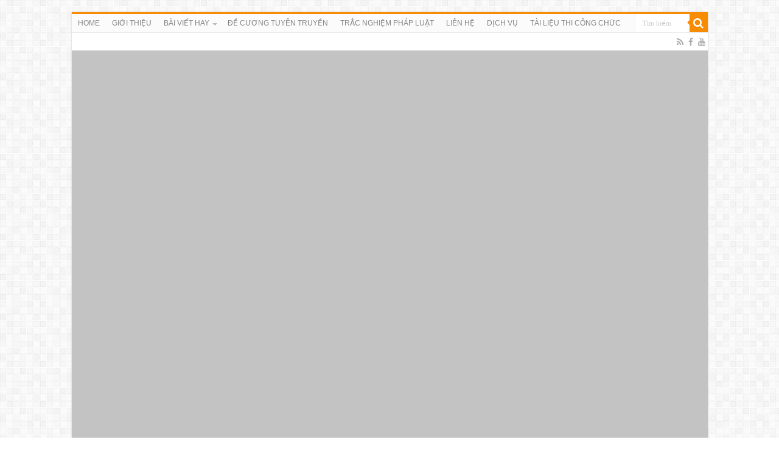

--- FILE ---
content_type: text/html; charset=UTF-8
request_url: https://trangtinphapluat.com/blog/bai-viet-hay/gioi-thieu-van-ban-moi/nhung-chinh-sach-co-hieu-luc-tu-ngay-1552015/
body_size: 21869
content:
<!DOCTYPE html><html lang="en-US" prefix="og: http://ogp.me/ns#"><head><script src="https://www.googletagmanager.com/gtag/js?id=UA-99605116-1" defer data-deferred="1"></script> <script src="[data-uri]" defer></script> <script data-ad-client="ca-pub-8405219543619469" async src="https://pagead2.googlesyndication.com/pagead/js/adsbygoogle.js"></script> <meta charset="UTF-8" /><link rel="pingback" href="https://trangtinphapluat.com/xmlrpc.php" /><meta property="og:title" content="Những chính sách có hiệu lực từ ngày 15/5/2015 - Chuyên trang tư vấn pháp luật trực tuyến, tài liệu thi công chức, viên chức"/><meta property="og:type" content="article"/><meta property="og:description" content="Kể từ ngày 15/5/2015, nhiều chính sách quan trọng có hiệu lực thi hành. Để bạn đọc tiện theo dõi, tr"/><meta property="og:url" content="https://trangtinphapluat.com/blog/bai-viet-hay/gioi-thieu-van-ban-moi/nhung-chinh-sach-co-hieu-luc-tu-ngay-1552015/"/><meta property="og:site_name" content="Chuyên trang tư vấn pháp luật trực tuyến, tài liệu thi công chức, viên chức"/><meta property="og:image" content="https://trangtinphapluat.com/wp-content/uploads/2018/08/chinh-sach-moi-1.jpg" /><meta name='robots' content='index, follow, max-image-preview:large, max-snippet:-1, max-video-preview:-1' /><title>Những chính sách có hiệu lực từ ngày 15/5/2015</title><meta name="description" content="Quy định mới về thực hiện cơ chế một cửa, một cửa liên thông. Quy định về theo dõi, đôn đốc thực hiện nội dung kết luận thanh tra" /><link rel="canonical" href="https://trangtinphapluat.com/blog/bai-viet-hay/gioi-thieu-van-ban-moi/nhung-chinh-sach-co-hieu-luc-tu-ngay-1552015/" /><meta property="og:locale" content="en_US" /><meta property="og:type" content="article" /><meta property="og:title" content="Những chính sách có hiệu lực từ ngày 15/5/2015" /><meta property="og:description" content="Quy định mới về thực hiện cơ chế một cửa, một cửa liên thông. Quy định về theo dõi, đôn đốc thực hiện nội dung kết luận thanh tra" /><meta property="og:url" content="https://trangtinphapluat.com/blog/bai-viet-hay/gioi-thieu-van-ban-moi/nhung-chinh-sach-co-hieu-luc-tu-ngay-1552015/" /><meta property="og:site_name" content="Chuyên trang tư vấn pháp luật trực tuyến, tài liệu thi công chức, viên chức" /><meta property="article:publisher" content="https://www.facebook.com/trangtinphapluat/" /><meta property="article:author" content="https://www.facebook.com/trangtinphapluat/" /><meta property="article:published_time" content="2015-05-13T01:22:38+00:00" /><meta property="article:modified_time" content="2020-05-23T12:50:00+00:00" /><meta property="og:image" content="https://trangtinphapluat.com/wp-content/uploads/2018/08/chinh-sach-moi-1.jpg" /><meta property="og:image:width" content="600" /><meta property="og:image:height" content="400" /><meta property="og:image:type" content="image/jpeg" /><meta name="author" content="Nguyễn Quốc Sử" /><meta name="twitter:card" content="summary_large_image" /><meta name="twitter:label1" content="Written by" /><meta name="twitter:data1" content="Nguyễn Quốc Sử" /><meta name="twitter:label2" content="Est. reading time" /><meta name="twitter:data2" content="11 minutes" /> <script type="application/ld+json" class="yoast-schema-graph">{"@context":"https://schema.org","@graph":[{"@type":"Article","@id":"https://trangtinphapluat.com/blog/bai-viet-hay/gioi-thieu-van-ban-moi/nhung-chinh-sach-co-hieu-luc-tu-ngay-1552015/#article","isPartOf":{"@id":"https://trangtinphapluat.com/blog/bai-viet-hay/gioi-thieu-van-ban-moi/nhung-chinh-sach-co-hieu-luc-tu-ngay-1552015/"},"author":{"name":"Nguyễn Quốc Sử","@id":"https://trangtinphapluat.com/#/schema/person/b68d01b0e53fc5ca6b6bc7befd326a0b"},"headline":"Những chính sách có hiệu lực từ ngày 15/5/2015","datePublished":"2015-05-13T01:22:38+00:00","dateModified":"2020-05-23T12:50:00+00:00","mainEntityOfPage":{"@id":"https://trangtinphapluat.com/blog/bai-viet-hay/gioi-thieu-van-ban-moi/nhung-chinh-sach-co-hieu-luc-tu-ngay-1552015/"},"wordCount":2296,"commentCount":0,"publisher":{"@id":"https://trangtinphapluat.com/#/schema/person/b68d01b0e53fc5ca6b6bc7befd326a0b"},"image":{"@id":"https://trangtinphapluat.com/blog/bai-viet-hay/gioi-thieu-van-ban-moi/nhung-chinh-sach-co-hieu-luc-tu-ngay-1552015/#primaryimage"},"thumbnailUrl":"https://trangtinphapluat.com/wp-content/uploads/2018/08/chinh-sach-moi-1.jpg","keywords":["Nghị định 33/2015/NĐ-CP","quyet dinh 09/2015/qd-ttg"],"articleSection":["GIỚI THIỆU VĂN BẢN MỚI"],"inLanguage":"en-US","potentialAction":[{"@type":"CommentAction","name":"Comment","target":["https://trangtinphapluat.com/blog/bai-viet-hay/gioi-thieu-van-ban-moi/nhung-chinh-sach-co-hieu-luc-tu-ngay-1552015/#respond"]}]},{"@type":"WebPage","@id":"https://trangtinphapluat.com/blog/bai-viet-hay/gioi-thieu-van-ban-moi/nhung-chinh-sach-co-hieu-luc-tu-ngay-1552015/","url":"https://trangtinphapluat.com/blog/bai-viet-hay/gioi-thieu-van-ban-moi/nhung-chinh-sach-co-hieu-luc-tu-ngay-1552015/","name":"Những chính sách có hiệu lực từ ngày 15/5/2015","isPartOf":{"@id":"https://trangtinphapluat.com/#website"},"primaryImageOfPage":{"@id":"https://trangtinphapluat.com/blog/bai-viet-hay/gioi-thieu-van-ban-moi/nhung-chinh-sach-co-hieu-luc-tu-ngay-1552015/#primaryimage"},"image":{"@id":"https://trangtinphapluat.com/blog/bai-viet-hay/gioi-thieu-van-ban-moi/nhung-chinh-sach-co-hieu-luc-tu-ngay-1552015/#primaryimage"},"thumbnailUrl":"https://trangtinphapluat.com/wp-content/uploads/2018/08/chinh-sach-moi-1.jpg","datePublished":"2015-05-13T01:22:38+00:00","dateModified":"2020-05-23T12:50:00+00:00","description":"Quy định mới về thực hiện cơ chế một cửa, một cửa liên thông. Quy định về theo dõi, đôn đốc thực hiện nội dung kết luận thanh tra","breadcrumb":{"@id":"https://trangtinphapluat.com/blog/bai-viet-hay/gioi-thieu-van-ban-moi/nhung-chinh-sach-co-hieu-luc-tu-ngay-1552015/#breadcrumb"},"inLanguage":"en-US","potentialAction":[{"@type":"ReadAction","target":["https://trangtinphapluat.com/blog/bai-viet-hay/gioi-thieu-van-ban-moi/nhung-chinh-sach-co-hieu-luc-tu-ngay-1552015/"]}]},{"@type":"ImageObject","inLanguage":"en-US","@id":"https://trangtinphapluat.com/blog/bai-viet-hay/gioi-thieu-van-ban-moi/nhung-chinh-sach-co-hieu-luc-tu-ngay-1552015/#primaryimage","url":"https://trangtinphapluat.com/wp-content/uploads/2018/08/chinh-sach-moi-1.jpg","contentUrl":"https://trangtinphapluat.com/wp-content/uploads/2018/08/chinh-sach-moi-1.jpg","width":600,"height":400,"caption":"3 Chính sách quan trọng có hiệu lực từ tháng 9/2023"},{"@type":"BreadcrumbList","@id":"https://trangtinphapluat.com/blog/bai-viet-hay/gioi-thieu-van-ban-moi/nhung-chinh-sach-co-hieu-luc-tu-ngay-1552015/#breadcrumb","itemListElement":[{"@type":"ListItem","position":1,"name":"Home","item":"https://trangtinphapluat.com/"},{"@type":"ListItem","position":2,"name":"BÀI VIẾT HAY","item":"https://trangtinphapluat.com/blog/category/bai-viet-hay/"},{"@type":"ListItem","position":3,"name":"GIỚI THIỆU VĂN BẢN MỚI","item":"https://trangtinphapluat.com/blog/category/bai-viet-hay/gioi-thieu-van-ban-moi/"},{"@type":"ListItem","position":4,"name":"Những chính sách có hiệu lực từ ngày 15/5/2015"}]},{"@type":"WebSite","@id":"https://trangtinphapluat.com/#website","url":"https://trangtinphapluat.com/","name":"Chuyên trang tư vấn pháp luật trực tuyến, tài liệu thi công chức, viên chức","description":"","publisher":{"@id":"https://trangtinphapluat.com/#/schema/person/b68d01b0e53fc5ca6b6bc7befd326a0b"},"potentialAction":[{"@type":"SearchAction","target":{"@type":"EntryPoint","urlTemplate":"https://trangtinphapluat.com/?s={search_term_string}"},"query-input":{"@type":"PropertyValueSpecification","valueRequired":true,"valueName":"search_term_string"}}],"inLanguage":"en-US"},{"@type":["Person","Organization"],"@id":"https://trangtinphapluat.com/#/schema/person/b68d01b0e53fc5ca6b6bc7befd326a0b","name":"Nguyễn Quốc Sử","image":{"@type":"ImageObject","inLanguage":"en-US","@id":"https://trangtinphapluat.com/#/schema/person/image/","url":"https://secure.gravatar.com/avatar/0823c4bc61fc04a22e6d47c8f7803f8f143f5a2fe40e30e073f4e942f01d9f5f?s=96&d=mm&r=g","contentUrl":"https://secure.gravatar.com/avatar/0823c4bc61fc04a22e6d47c8f7803f8f143f5a2fe40e30e073f4e942f01d9f5f?s=96&d=mm&r=g","caption":"Nguyễn Quốc Sử"},"logo":{"@id":"https://trangtinphapluat.com/#/schema/person/image/"},"description":"Dịch vụ: Tư vấn pháp luật, bài giảng pháp luật, Tài liệu thi Công chức, Viên chức, thi nâng ngạch công chức... Liên hệ: kesitinh355@gmail.com. Điện thoại, Zalo: 0935634572","sameAs":["https://trangtinphapluat.com","https://www.facebook.com/trangtinphapluat/","https://www.youtube.com/channel/UCvGg3csD5oY1Zn1cW9eD-ig"],"url":"https://trangtinphapluat.com/blog/author/admin/"}]}</script> <link rel="alternate" type="application/rss+xml" title="Chuyên trang tư vấn pháp luật trực tuyến, tài liệu thi công chức, viên chức &raquo; Feed" href="https://trangtinphapluat.com/feed/" /><link rel="alternate" type="application/rss+xml" title="Chuyên trang tư vấn pháp luật trực tuyến, tài liệu thi công chức, viên chức &raquo; Comments Feed" href="https://trangtinphapluat.com/comments/feed/" /><link rel="alternate" type="application/rss+xml" title="Chuyên trang tư vấn pháp luật trực tuyến, tài liệu thi công chức, viên chức &raquo; Những chính sách có hiệu lực từ ngày 15/5/2015 Comments Feed" href="https://trangtinphapluat.com/blog/bai-viet-hay/gioi-thieu-van-ban-moi/nhung-chinh-sach-co-hieu-luc-tu-ngay-1552015/feed/" /><link data-optimized="2" rel="stylesheet" href="https://trangtinphapluat.com/wp-content/litespeed/css/0e636c7d04d3b946c0db2e514f6878cd.css?ver=e38f5" /> <script type="text/javascript" src="https://trangtinphapluat.com/wp-includes/js/jquery/jquery.min.js" id="jquery-core-js"></script> <link rel="https://api.w.org/" href="https://trangtinphapluat.com/wp-json/" /><link rel="alternate" title="JSON" type="application/json" href="https://trangtinphapluat.com/wp-json/wp/v2/posts/15178" /><link rel="EditURI" type="application/rsd+xml" title="RSD" href="https://trangtinphapluat.com/xmlrpc.php?rsd" /><meta name="generator" content="WordPress 6.8.3" /><link rel='shortlink' href='https://trangtinphapluat.com/?p=15178' /><link rel="alternate" title="oEmbed (JSON)" type="application/json+oembed" href="https://trangtinphapluat.com/wp-json/oembed/1.0/embed?url=https%3A%2F%2Ftrangtinphapluat.com%2Fblog%2Fbai-viet-hay%2Fgioi-thieu-van-ban-moi%2Fnhung-chinh-sach-co-hieu-luc-tu-ngay-1552015%2F" /><link rel="alternate" title="oEmbed (XML)" type="text/xml+oembed" href="https://trangtinphapluat.com/wp-json/oembed/1.0/embed?url=https%3A%2F%2Ftrangtinphapluat.com%2Fblog%2Fbai-viet-hay%2Fgioi-thieu-van-ban-moi%2Fnhung-chinh-sach-co-hieu-luc-tu-ngay-1552015%2F&#038;format=xml" /><link rel="shortcut icon" href="https://trangtinphapluat.com/wp-content/themes/sahifa/favicon.ico" title="Favicon" />
<!--[if IE]> <script type="text/javascript">jQuery(document).ready(function (){ jQuery(".menu-item").has("ul").children("a").attr("aria-haspopup", "true");});</script> <![endif]-->
<!--[if lt IE 9]> <script src="https://trangtinphapluat.com/wp-content/themes/sahifa/js/html5.js"></script> <script src="https://trangtinphapluat.com/wp-content/themes/sahifa/js/selectivizr-min.js"></script> <![endif]-->
<!--[if IE 9]><link rel="stylesheet" type="text/css" media="all" href="https://trangtinphapluat.com/wp-content/themes/sahifa/css/ie9.css" />
<![endif]-->
<!--[if IE 8]><link rel="stylesheet" type="text/css" media="all" href="https://trangtinphapluat.com/wp-content/themes/sahifa/css/ie8.css" />
<![endif]-->
<!--[if IE 7]><link rel="stylesheet" type="text/css" media="all" href="https://trangtinphapluat.com/wp-content/themes/sahifa/css/ie7.css" />
<![endif]--><meta http-equiv="X-UA-Compatible" content="IE=edge,chrome=1" /><meta name="viewport" content="width=device-width, initial-scale=1.0" /></head><body data-rsssl=1 id="top" class="wp-singular post-template-default single single-post postid-15178 single-format-standard wp-theme-sahifa lazy-enabled"><div class="wrapper-outer"><div class="background-cover"></div><aside id="slide-out"><div class="search-mobile"><form method="get" id="searchform-mobile" action="https://trangtinphapluat.com/">
<button class="search-button" type="submit" value="Tìm kiếm"><i class="fa fa-search"></i></button>
<input type="text" id="s-mobile" name="s" title="Tìm kiếm" value="Tìm kiếm" onfocus="if (this.value == 'Tìm kiếm') {this.value = '';}" onblur="if (this.value == '') {this.value = 'Tìm kiếm';}"  /></form></div><div class="social-icons">
<a class="ttip-none" title="Rss" href="https://trangtinphapluat.com/feed/" target="_blank"><i class="fa fa-rss"></i></a><a class="ttip-none" title="Facebook" href="https://www.facebook.com/trangtinphapluat/" target="_blank"><i class="fa fa-facebook"></i></a><a class="ttip-none" title="Youtube" href="https://www.youtube.com/channel/UCvGg3csD5oY1Zn1cW9eD-ig" target="_blank"><i class="fa fa-youtube"></i></a></div><div id="mobile-menu" ></div></aside><div id="wrapper" class="boxed"><div class="inner-wrapper"><header id="theme-header" class="theme-header full-logo"><div id="top-nav" class="top-nav"><div class="container"><div class="top-menu"><ul id="menu-trang-chu" class="menu"><li id="menu-item-17923" class="menu-item menu-item-type-post_type menu-item-object-page menu-item-home menu-item-17923"><a href="https://trangtinphapluat.com/">HOME</a></li><li id="menu-item-26530" class="menu-item menu-item-type-taxonomy menu-item-object-category menu-item-26530"><a href="https://trangtinphapluat.com/blog/category/gioi-thieu/">GIỚI THIỆU</a></li><li id="menu-item-5782" class="menu-item menu-item-type- menu-item-object- menu-item-has-children menu-item-5782"><a>BÀI VIẾT HAY</a><ul class="sub-menu"><li id="menu-item-14473" class="menu-item menu-item-type-taxonomy menu-item-object-category menu-item-14473"><a href="https://trangtinphapluat.com/blog/category/bai-viet-hay/chuyen-ben-le/">Chuyện bên lề</a></li><li id="menu-item-14475" class="menu-item menu-item-type-taxonomy menu-item-object-category menu-item-14475"><a href="https://trangtinphapluat.com/blog/category/bai-viet-hay/quan-ly-hanh-chinh/">Quản lý hành chính</a></li><li id="menu-item-15200" class="menu-item menu-item-type-taxonomy menu-item-object-category menu-item-15200"><a href="https://trangtinphapluat.com/blog/category/bai-viet-hay/vuong-mac-phap-luat/">VƯỚNG MẮC PHÁP LUẬT</a></li><li id="menu-item-14474" class="menu-item menu-item-type-taxonomy menu-item-object-category current-post-ancestor current-menu-parent current-post-parent menu-item-14474"><a href="https://trangtinphapluat.com/blog/category/bai-viet-hay/gioi-thieu-van-ban-moi/">GIỚI THIỆU VĂN BẢN MỚI</a></li><li id="menu-item-20177" class="menu-item menu-item-type-taxonomy menu-item-object-category menu-item-20177"><a href="https://trangtinphapluat.com/blog/category/bai-viet-hay/ban-tin-phap-luat/">Bản tin pháp luật</a></li><li id="menu-item-20178" class="menu-item menu-item-type-taxonomy menu-item-object-category menu-item-20178"><a href="https://trangtinphapluat.com/blog/category/bai-viet-hay/do-vui-phap-luat/">Đố vui pháp luật</a></li><li id="menu-item-20179" class="menu-item menu-item-type-taxonomy menu-item-object-category menu-item-20179"><a href="https://trangtinphapluat.com/blog/category/bai-viet-hay/lap-phap/">Lập pháp</a></li><li id="menu-item-25644" class="menu-item menu-item-type-taxonomy menu-item-object-category menu-item-25644"><a href="https://trangtinphapluat.com/blog/category/bai-viet-hay/tin-tuc-quang-nam/">Tin tức Quảng Nam</a></li></ul></li><li id="menu-item-26361" class="menu-item menu-item-type-taxonomy menu-item-object-category menu-item-26361"><a href="https://trangtinphapluat.com/blog/category/de-cuong-tuyen-truyen/">ĐỀ CƯƠNG TUYÊN TRUYỀN</a></li><li id="menu-item-31320" class="menu-item menu-item-type-taxonomy menu-item-object-category menu-item-31320"><a href="https://trangtinphapluat.com/blog/category/bai-viet-hay/do-vui-phap-luat/">TRẮC NGHIỆM PHÁP LUẬT</a></li><li id="menu-item-19859" class="menu-item menu-item-type-post_type menu-item-object-post menu-item-19859"><a href="https://trangtinphapluat.com/blog/lien-he/lien-he/">LIÊN HỆ</a></li><li id="menu-item-28000" class="menu-item menu-item-type-post_type menu-item-object-post menu-item-28000"><a href="https://trangtinphapluat.com/blog/dich-vu-tu-van-phap-luat/kinh-gui-quy-ban-doc/">DỊCH VỤ</a></li><li id="menu-item-30524" class="menu-item menu-item-type-taxonomy menu-item-object-category menu-item-30524"><a href="https://trangtinphapluat.com/blog/category/tai-lieu-thi/">TÀI LIỆU THI CÔNG CHỨC</a></li></ul></div><div class="search-block"><form method="get" id="searchform-header" action="https://trangtinphapluat.com/">
<button class="search-button" type="submit" value="Tìm kiếm"><i class="fa fa-search"></i></button>
<input class="search-live" type="text" id="s-header" name="s" title="Tìm kiếm" value="Tìm kiếm" onfocus="if (this.value == 'Tìm kiếm') {this.value = '';}" onblur="if (this.value == '') {this.value = 'Tìm kiếm';}"  /></form></div><div class="social-icons">
<a class="ttip-none" title="Rss" href="https://trangtinphapluat.com/feed/" target="_blank"><i class="fa fa-rss"></i></a><a class="ttip-none" title="Facebook" href="https://www.facebook.com/trangtinphapluat/" target="_blank"><i class="fa fa-facebook"></i></a><a class="ttip-none" title="Youtube" href="https://www.youtube.com/channel/UCvGg3csD5oY1Zn1cW9eD-ig" target="_blank"><i class="fa fa-youtube"></i></a></div></div></div><div class="header-content"><a id="slide-out-open" class="slide-out-open" href="#"><span></span></a><div class="logo" style=" margin-top:15px; margin-bottom:15px;"><h2>								<a title="Chuyên trang tư vấn pháp luật trực tuyến, tài liệu thi công chức, viên chức" href="https://trangtinphapluat.com/">
<img data-lazyloaded="1" src="[data-uri]" width="1054" height="150" data-src="https://trangtinphapluat.com/wp-content/uploads/2020/02/phapluat-1.png" alt="Chuyên trang tư vấn pháp luật trực tuyến, tài liệu thi công chức, viên chức"  /><noscript><img width="1054" height="150" src="https://trangtinphapluat.com/wp-content/uploads/2020/02/phapluat-1.png" alt="Chuyên trang tư vấn pháp luật trực tuyến, tài liệu thi công chức, viên chức"  /></noscript><strong>Chuyên trang tư vấn pháp luật trực tuyến, tài liệu thi công chức, viên chức </strong>
</a></h2></div><div class="clear"></div></div><nav id="main-nav" class="fixed-enabled"><div class="container"><div class="main-menu"><ul id="menu-trang-chu-1" class="menu"><li class="menu-item menu-item-type-post_type menu-item-object-page menu-item-home menu-item-17923"><a href="https://trangtinphapluat.com/">HOME</a></li><li class="menu-item menu-item-type-taxonomy menu-item-object-category menu-item-26530"><a href="https://trangtinphapluat.com/blog/category/gioi-thieu/">GIỚI THIỆU</a></li><li class="menu-item menu-item-type- menu-item-object- menu-item-has-children menu-item-5782 mega-menu mega-links mega-links-5col "><a>BÀI VIẾT HAY</a><div class="mega-menu-block menu-sub-content"><ul class="sub-menu-columns"><li class="menu-item menu-item-type-taxonomy menu-item-object-category menu-item-14473 mega-link-column "><a class="mega-links-head"  href="https://trangtinphapluat.com/blog/category/bai-viet-hay/chuyen-ben-le/">Chuyện bên lề</a></li><li class="menu-item menu-item-type-taxonomy menu-item-object-category menu-item-14475 mega-link-column "><a class="mega-links-head"  href="https://trangtinphapluat.com/blog/category/bai-viet-hay/quan-ly-hanh-chinh/">Quản lý hành chính</a></li><li class="menu-item menu-item-type-taxonomy menu-item-object-category menu-item-15200 mega-link-column "><a class="mega-links-head"  href="https://trangtinphapluat.com/blog/category/bai-viet-hay/vuong-mac-phap-luat/">VƯỚNG MẮC PHÁP LUẬT</a></li><li class="menu-item menu-item-type-taxonomy menu-item-object-category current-post-ancestor current-menu-parent current-post-parent menu-item-14474 mega-link-column "><a class="mega-links-head"  href="https://trangtinphapluat.com/blog/category/bai-viet-hay/gioi-thieu-van-ban-moi/">GIỚI THIỆU VĂN BẢN MỚI</a></li><li class="menu-item menu-item-type-taxonomy menu-item-object-category menu-item-20177 mega-link-column "><a class="mega-links-head"  href="https://trangtinphapluat.com/blog/category/bai-viet-hay/ban-tin-phap-luat/">Bản tin pháp luật</a></li><li class="menu-item menu-item-type-taxonomy menu-item-object-category menu-item-20178 mega-link-column "><a class="mega-links-head"  href="https://trangtinphapluat.com/blog/category/bai-viet-hay/do-vui-phap-luat/">Đố vui pháp luật</a></li><li class="menu-item menu-item-type-taxonomy menu-item-object-category menu-item-20179 mega-link-column "><a class="mega-links-head"  href="https://trangtinphapluat.com/blog/category/bai-viet-hay/lap-phap/">Lập pháp</a></li><li class="menu-item menu-item-type-taxonomy menu-item-object-category menu-item-25644 mega-link-column "><a class="mega-links-head"  href="https://trangtinphapluat.com/blog/category/bai-viet-hay/tin-tuc-quang-nam/">Tin tức Quảng Nam</a></li></ul><div class="mega-menu-content"></div></div></li><li class="menu-item menu-item-type-taxonomy menu-item-object-category menu-item-26361"><a href="https://trangtinphapluat.com/blog/category/de-cuong-tuyen-truyen/">ĐỀ CƯƠNG TUYÊN TRUYỀN</a></li><li class="menu-item menu-item-type-taxonomy menu-item-object-category menu-item-31320"><a href="https://trangtinphapluat.com/blog/category/bai-viet-hay/do-vui-phap-luat/">TRẮC NGHIỆM PHÁP LUẬT</a></li><li class="menu-item menu-item-type-post_type menu-item-object-post menu-item-19859"><a href="https://trangtinphapluat.com/blog/lien-he/lien-he/">LIÊN HỆ</a></li><li class="menu-item menu-item-type-post_type menu-item-object-post menu-item-28000"><a href="https://trangtinphapluat.com/blog/dich-vu-tu-van-phap-luat/kinh-gui-quy-ban-doc/">DỊCH VỤ</a></li><li class="menu-item menu-item-type-taxonomy menu-item-object-category menu-item-30524"><a href="https://trangtinphapluat.com/blog/category/tai-lieu-thi/">TÀI LIỆU THI CÔNG CHỨC</a></li></ul></div>										<a href="https://trangtinphapluat.com/?tierand=1" class="random-article ttip" title="Random Article"><i class="fa fa-random"></i></a></div></nav></header><div id="main-content" class="container"><div class="content"><nav id="crumbs"><a href="https://trangtinphapluat.com/"><span class="fa fa-home" aria-hidden="true"></span> Trang chủ</a><span class="delimiter">/</span><a href="https://trangtinphapluat.com/blog/category/bai-viet-hay/">BÀI VIẾT HAY</a><span class="delimiter">/</span><a href="https://trangtinphapluat.com/blog/category/bai-viet-hay/gioi-thieu-van-ban-moi/">GIỚI THIỆU VĂN BẢN MỚI</a><span class="delimiter">/</span><span class="current">Những chính sách có hiệu lực từ ngày 15/5/2015</span></nav><script type="application/ld+json">{"@context":"http:\/\/schema.org","@type":"BreadcrumbList","@id":"#Breadcrumb","itemListElement":[{"@type":"ListItem","position":1,"item":{"name":"Trang ch\u1ee7","@id":"https:\/\/trangtinphapluat.com\/"}},{"@type":"ListItem","position":2,"item":{"name":"B\u00c0I VI\u1ebeT HAY","@id":"https:\/\/trangtinphapluat.com\/blog\/category\/bai-viet-hay\/"}},{"@type":"ListItem","position":3,"item":{"name":"GI\u1edaI THI\u1ec6U V\u0102N B\u1ea2N M\u1edaI","@id":"https:\/\/trangtinphapluat.com\/blog\/category\/bai-viet-hay\/gioi-thieu-van-ban-moi\/"}}]}</script> <script async src="https://pagead2.googlesyndication.com/pagead/js/adsbygoogle.js"></script> 
<ins class="adsbygoogle"
style="display:block"
data-ad-client="ca-pub-8405219543619469"
data-ad-slot="5528351282"
data-ad-format="auto"
data-full-width-responsive="true"></ins> <script>(adsbygoogle = window.adsbygoogle || []).push({});</script> <article class="post-listing post-15178 post type-post status-publish format-standard has-post-thumbnail  category-gioi-thieu-van-ban-moi tag-nghi-dinh-332015nd-cp tag-quyet-dinh-092015qd-ttg" id="the-post"><div class="post-inner"><h1 class="name post-title entry-title"><span itemprop="name">Những chính sách có hiệu lực từ ngày 15/5/2015</span></h1><p class="post-meta">
<span class="post-meta-author"><i class="fa fa-user"></i><a href="https://trangtinphapluat.com/blog/author/admin/" title="">Nguyễn Quốc Sử </a></span>
<span class="tie-date"><i class="fa fa-clock-o"></i>May 13, 2015</span>
<span class="post-cats"><i class="fa fa-folder"></i><a href="https://trangtinphapluat.com/blog/category/bai-viet-hay/gioi-thieu-van-ban-moi/" rel="category tag">GIỚI THIỆU VĂN BẢN MỚI</a></span>
<span class="post-comments"><i class="fa fa-comments"></i><a href="https://trangtinphapluat.com/blog/bai-viet-hay/gioi-thieu-van-ban-moi/nhung-chinh-sach-co-hieu-luc-tu-ngay-1552015/#respond">Để lại bình luận</a></span>
<span class="post-views"><i class="fa fa-eye"></i>696 Lượt xem</span></p><div class="clear"></div><div class="entry"><div class="share-post">
<span class="share-text">Chia sẻ</span><ul class="flat-social"><li><a href="http://www.facebook.com/sharer.php?u=https://trangtinphapluat.com/blog/bai-viet-hay/gioi-thieu-van-ban-moi/nhung-chinh-sach-co-hieu-luc-tu-ngay-1552015/" class="social-facebook" rel="external" target="_blank"><i class="fa fa-facebook"></i> <span>Facebook</span></a></li></ul><div class="clear"></div></div><p style="text-align: justify;">Kể từ ngày 15/5/2015, nhiều chính sách quan trọng có hiệu lực thi hành. Để bạn đọc tiện theo dõi, trangtinphapluat.com hệ thống và giới thiệu một số văn bản quan trọng sau:</p><div class="entry_title_box" style="text-align: justify;"><h2 class="entry_title"><span style="background-color: #ff00ff;">1. Quy trình thực hiện một cửa, một cửa liên thông mới</span></h2><div class="archive_info">Ngày 25/3/2015, Thủ tướng Chính phủ ban hành Quyết định số 09/2015/QĐ-TTg về Quy chế thực hiện cơ chế một cửa,<a href="https://trangtinphapluat.com/blog/tong-hop-van-ban-luat/quan-ly-nha-nuoc/quy-dinh-moi-ve-thuc-hien-co-che-mot-cua-mot-cua-lien-thong-trong-giai-quyet-tthc/" target="_blank" rel="noopener noreferrer"> cơ chế một cửa liên thông</a> tại cơ quan hành chính nhà nước ở địa phương, thay thế cho Quyết định 93/2007/QĐ-TTg và có hiệu lực thi hành kể từ ngày 15/5/2015.</div></div><div class="entry"><div id="entry"><p style="text-align: justify;">1. So với Quyết định 93 thì Quyết định 09 quy định cụ thể, rõ ràng quy trình thực hiện cơ chế một cửa, một cửa liên thông giải quyết <a href="https://trangtinphapluat.com/blog/bieu-mau/quy-trinh-giai-quyet-thu-tuc-hanh-chinh/" target="_blank" rel="noopener noreferrer"><strong>thủ tục hành chính</strong></a>.</p><figure id="attachment_22406" aria-describedby="caption-attachment-22406" style="width: 450px" class="wp-caption aligncenter"><img data-lazyloaded="1" src="[data-uri]" fetchpriority="high" decoding="async" class="wp-image-22406 size-full" title="Quy trình thực hiện cơ chế một cửa một cửa liên thông" data-src="https://trangtinphapluat.com/wp-content/uploads/2016/07/Muc-chi-tra-kham-bao-hiem-trai-tuyen.jpg" alt="Quy trình thực hiện cơ chế một cửa một cửa liên thông" width="450" height="263" /><noscript><img fetchpriority="high" decoding="async" class="wp-image-22406 size-full" title="Quy trình thực hiện cơ chế một cửa một cửa liên thông" src="https://trangtinphapluat.com/wp-content/uploads/2016/07/Muc-chi-tra-kham-bao-hiem-trai-tuyen.jpg" alt="Quy trình thực hiện cơ chế một cửa một cửa liên thông" width="450" height="263" /></noscript><figcaption id="caption-attachment-22406" class="wp-caption-text">Quy trình thực hiện cơ chế một cửa một cửa liên thông</figcaption></figure><h3 style="text-align: justify;"><span lang="EN-US">* Đối với cơ chế một cửa thì quy trình tiếp nhận hồ sơ:</span></h3><p style="text-align: justify;"><span lang="EN-US">&#8211; Cá nhân, tổ chức nộp hồ sơ trực tiếp tại Bộ phận tiếp nhận và trả kết quả hoặc nộp qua dịch vụ bưu chính, nộp trực tuyến ở những nơi có quy định nhận hồ sơ qua dịch vụ bưu chính, nhận hồ sơ trực tuyến;</span></p><p style="text-align: justify;"><span lang="EN-US">&#8211; Công chức tiếp nhận hồ sơ tại Bộ phận tiếp nhận và trả kết quả kiểm tra tính hợp lệ, đầy đủ của hồ sơ:</span></p><p style="text-align: justify;"><span lang="EN-US">Trường hợp hồ sơ không thuộc phạm vi giải quyết thì hướng dẫn để cá nhân, tổ chức đến cơ quan có thẩm quyền giải quyết;</span></p><p style="text-align: justify;"><span lang="EN-US">Trường hợp hồ sơ chưa hợp lệ thì hướng dẫn cụ thể theo mẫu số 01 tại Phụ lục ban hành kèm theo Quyết định này;</span></p><p style="text-align: justify;"><span lang="EN-US">&#8211; Công chức tiếp nhận hồ sơ nhập vào Sổ theo dõi hồ sơ theo mẫu số 02 tại Phụ lục ban hành kèm theo Quyết định này và phần mềm điện tử (nếu có); lập Giấy tiếp nhận hồ sơ và hẹn trả kết quả theo mẫu số 03 tại Phụ lục ban hành kèm theo Quyết định này;</span></p><p style="text-align: justify;"><span lang="EN-US">&#8211; Trường hợp công chức tiếp nhận hồ sơ tại Bộ phận tiếp nhận và trả kết quả được phân công giải quyết hồ sơ thì nhập vào Sổ theo dõi hồ sơ và phần mềm điện tử (nếu có):</span></p><p style="text-align: justify;"><span lang="EN-US">Đối với hồ sơ quy định giải quyết và trả kết quả ngay, không phải lập Giấy tiếp nhận hồ sơ và hẹn trả kết quả: Công chức thẩm định, trình cấp có thẩm quyền quyết định và trả kết quả giải quyết hồ sơ cho cá nhân, tổ chức;</span></p><p style="text-align: justify;"><span lang="EN-US">Đối với hồ sơ quy định có thời hạn giải quyết: Công chức lập Giấy tiếp nhận hồ sơ và hẹn trả kết quả; thẩm định, trình cấp có thẩm quyền quyết định và trả kết quả giải quyết hồ sơ cho cá nhân, tổ chức.</span></p><h3 style="text-align: justify;"><span lang="EN-US">* Đối với quy trình thực hiện cơ chế một cửa liên thông giải quyết thủ tục hành chính được chia thành 2 hình thức:</span></h3><p style="text-align: justify;">&#8211; Liên thông giữa các cơ quan hành chính nhà nước cùng cấp: Giữa các cơ quan chuyên môn thuộc Ủy ban nhân dân cấp huyện; giữa các cơ quan chuyên môn thuộc Ủy ban nhân dân cấp huyện và cơ quan được tổ chức theo ngành dọc đặt tại huyện; giữa các cơ quan chuyên môn thuộc Ủy ban nhân dân cấp tỉnh; giữa các cơ quan chuyên môn thuộc Ủy ban nhân dân cấp tỉnh và cơ quan được tổ chức theo ngành dọc đặt tại tỉnh;</p><p style="text-align: justify;"><span lang="EN-US">&#8211; Liên thông giữa các cơ quan hành chính nhà nước các cấp: Giữa Ủy ban nhân dân cấp xã và các cơ quan chuyên môn thuộc Ủy ban nhân dân cấp huyện hoặc các cơ quan được tổ chức theo ngành dọc đặt tại huyện; giữa Ủy ban nhân dân cấp xã và các cơ quan chuyên môn thuộc Ủy ban nhân dân cấp tỉnh hoặc các cơ quan được tổ chức theo ngành dọc đặt tại tỉnh; giữa Ủy ban nhân dân cấp huyện và các cơ quan chuyên môn thuộc Ủy ban nhân dân cấp tỉnh hoặc cơ quan được tổ chức theo ngành dọc đặt tại tỉnh; giữa cơ quan hành chính nhà nước thuộc tỉnh và các Bộ, cơ quan ngang Bộ, cơ quan thuộc Chính phủ.</span></p><p style="text-align: justify;">2. Điểm mới nữa là <strong><a href="https://trangtinphapluat.com/blog/bai-viet-hay/tin-tuc-quang-nam/tang-muc-ho-tro-doi-voi-can-bo-cong-chuc-tai-bo-phan-mot-cua-tu-ngay-01-8-2018/" target="_blank" rel="noopener noreferrer">người làm việc tại bộ phận một cửa</a></strong> phải là công chức. Trước đây quy định là cán bộ, công chức. Quyết định cũng quy định rõ trách nhiệm của công chức tại Bộ phận 1 cửa:</p><p style="text-align: justify;"><span lang="EN-US">&#8211; Thực hiện nghiêm túc, đầy đủ quy chế hoạt động của Bộ phận tiếp nhận và trả kết quả;</span></p><p style="text-align: justify;"><span lang="EN-US">&#8211; Tạo điều kiện thuận lợi cho cá nhân, tổ chức thực hiện các giao dịch hành chính;</span></p><p style="text-align: justify;"><span lang="EN-US">&#8211; Hướng dẫn cá nhân, tổ chức thực hiện thủ tục hành chính đầy đủ, rõ ràng, chính xác đảm bảo cá nhân, tổ chức chỉ phải bổ sung hồ sơ một lần;</span></p><p style="text-align: justify;"><span lang="EN-US">&#8211; Tiếp nhận hồ sơ hành chính của cá nhân, tổ chức theo quy định;</span></p><p style="text-align: justify;"><span lang="EN-US">&#8211; Chủ động tham mưu, đề xuất sáng kiến cải tiến việc thực hiện thủ tục hành chính; kịp thời phát hiện, kiến nghị với cơ quan, người có thẩm quyền để sửa đổi, bổ sung, thay đổi hoặc hủy bỏ, bãi bỏ các quy định về thủ tục hành chính không khả thi hoặc không phù hợp với tình hình thực tế của địa phương;</span></p><p style="text-align: justify;"><span lang="EN-US">&#8211; Mặc đồng phục trong quá trình thực thi nhiệm vụ;</span></p><p style="text-align: justify;"><span lang="EN-US">&#8211; Thực hiện các quy định khác của pháp luật.</span></p><p style="text-align: justify;">3. Quyết định 09 cũng quy định trách nhiệm của các cơ quan trung ương, địa phương trong việc phối hợp thực hiện quy chế một cửa, một cửa liên thông.</p><div class="entry_title_box" style="text-align: justify;"><h2 class="entry_title"><span style="background-color: #ff00ff;">2. Quy định mới về theo dõi, đôn đốc, kiểm tra kết luận thanh tra</span></h2><div class="archive_info"> Ngày 27/3/2015 của Chính phủ đã ban hành Nghị định 33/2015/NĐ-CP quy định việc thực hiện kết luận thanh tra, có hiệu lực thi hành kể từ ngày 15/5/2015 đã quy định rõ trách nhiệm của các cơ quan thanh tra nhà nước, cơ quan được giao thực hiện chức năng thanh tra chuyên ngành trong việc theo dõi, đôn đốc, kiểm tra kết luận thanh tra, cụ thể:</p><figure id="attachment_21772" aria-describedby="caption-attachment-21772" style="width: 284px" class="wp-caption aligncenter"><img data-lazyloaded="1" src="[data-uri]" decoding="async" class="wp-image-21772 size-full" title="Thực hiện kết luận thanh tra" data-src="https://trangtinphapluat.com/wp-content/uploads/2019/01/Kiem-soat-tai-san-thu-nhap-CBCC.jpg" alt="Thực hiện kết luận thanh tra" width="284" height="178" /><noscript><img decoding="async" class="wp-image-21772 size-full" title="Thực hiện kết luận thanh tra" src="https://trangtinphapluat.com/wp-content/uploads/2019/01/Kiem-soat-tai-san-thu-nhap-CBCC.jpg" alt="Thực hiện kết luận thanh tra" width="284" height="178" /></noscript><figcaption id="caption-attachment-21772" class="wp-caption-text">Thực hiện kết luận thanh tra</figcaption></figure></div></div><div class="entry" style="text-align: justify;"><div id="entry"><h3>1. Nội dung theo dõi việc thực hiện kết luận thanh tra gồm:</h3><p><span lang="EN-US">&#8211; Quá trình tổ chức chỉ đạo việc thực hiện kết luận thanh tra, văn bản chỉ đạo, yêu cầu, kiến nghị, quyết định xử lý về thanh tra của thủ trưởng cơ quan quản lý nhà nước hoặc thủ trưởng cơ quan được giao thực hiện chức năng thanh tra chuyên ngành;</span></p><p><span lang="EN-US">&#8211; Tiến độ và kết quả thực hiện các nội dung trong kết luận thanh tra, văn bản chỉ đạo, yêu cầu, kiến nghị, quyết định xử lý về thanh tra của đối tượng theo dõi, đôn đốc, kiểm tra;</span></p><p><span lang="EN-US">&#8211; Nắm bắt khó khăn, vướng mắc liên quan đến việc thực hiện kết luận thanh tra, văn bản chỉ đạo, yêu cầu, kiến nghị, quyết định xử lý về thanh tra.</span></p><h3><span lang="EN-US">2. Nội dung đôn đốc việc thực hiện kết luận thanh tra gồm:</span></h3><p><span lang="EN-US">&#8211; Các nội dung được nêu ở phần trên;</span></p><p><span lang="EN-US">&#8211; Nhắc nhở việc thực hiện nội dung được ghi trong kết luận thanh tra, văn bản chỉ đạo, yêu cầu, kiến nghị, quyết định xử lý về thanh tra nhưng chưa được thực hiện;</span></p><p><span lang="EN-US">&#8211; Yêu cầu báo cáo giải trình nguyên nhân chưa hoàn thành việc thực hiện kết luận thanh tra, văn bản chỉ đạo, yêu cầu, kiến nghị, quyết định xử lý về thanh tra;</span></p><p><span lang="EN-US">&#8211; Áp dụng biện pháp để kết luận thanh tra, văn bản chỉ đạo, yêu cầu, kiến nghị, quyết định xử lý về thanh tra được thực hiện.</span></p><h3><span lang="EN-US">3. Nội dung kiểm tra việc thực hiện kết luận thanh tra gồm:</span></h3><p><span lang="EN-US">&#8211; Các nội dung được quy định tại Khoản 1;</span></p><p><span lang="EN-US">&#8211; Việc chỉ đạo và tổ chức thực hiện kết luận thanh tra, yêu cầu, kiến nghị, quyết định xử lý về thanh tra;</span></p><p><span lang="EN-US">&#8211; Kết quả thực hiện kết luận thanh tra, yêu cầu, kiến nghị, quyết định xử lý về thanh tra, bao gồm nội dung đã hoàn thành, chưa hoàn thành và tiến độ thực hiện;</span></p><p><span lang="EN-US">&#8211; Nắm bắt khó khăn khách quan và chủ quan trong quá trình thực hiện kết luận thanh tra, yêu cầu, kiến nghị, quyết định xử lý về thanh tra;</span></p><p><span lang="EN-US">&#8211; Phát hiện <strong><a href="https://trangtinphapluat.com/blog/hoi-dap-phap-luat/ban-thuoc-la-ruou-cho-nguoi-chua-du-18-tuoi-co-vi-pham-phap-luat/" target="_blank" rel="noopener noreferrer">hành vi vi phạm pháp luật</a> </strong>của các chủ thể có liên quan trong việc thực hiện kết luận thanh tra, yêu cầu, kiến nghị, quyết định xử lý về thanh tra;</span></p><p><span lang="EN-US">&#8211; Trách nhiệm của chủ thể có liên quan và nguyên nhân chưa hoàn thành việc thực hiện kết luận thanh tra, yêu cầu, kiến nghị, quyết định xử lý về thanh tra.</span></p><p>Rubi</p></div></div></div></div></div><div class="share-post">
<span class="share-text">Chia sẻ</span><ul class="flat-social"><li><a href="http://www.facebook.com/sharer.php?u=https://trangtinphapluat.com/blog/bai-viet-hay/gioi-thieu-van-ban-moi/nhung-chinh-sach-co-hieu-luc-tu-ngay-1552015/" class="social-facebook" rel="external" target="_blank"><i class="fa fa-facebook"></i> <span>Facebook</span></a></li></ul><div class="clear"></div></div><div class="clear"></div></div> <script type="application/ld+json" class="tie-schema-graph">{"@context":"http:\/\/schema.org","@type":"Article","dateCreated":"2015-05-13T01:22:38+00:00","datePublished":"2015-05-13T01:22:38+00:00","dateModified":"2020-05-23T12:50:00+00:00","headline":"Nh\u1eefng ch\u00ednh s\u00e1ch c\u00f3 hi\u1ec7u l\u1ef1c t\u1eeb ng\u00e0y 15\/5\/2015","name":"Nh\u1eefng ch\u00ednh s\u00e1ch c\u00f3 hi\u1ec7u l\u1ef1c t\u1eeb ng\u00e0y 15\/5\/2015","keywords":"Ngh\u1ecb \u0111\u1ecbnh 33\/2015\/N\u0110-CP,quyet dinh 09\/2015\/qd-ttg","url":"https:\/\/trangtinphapluat.com\/blog\/bai-viet-hay\/gioi-thieu-van-ban-moi\/nhung-chinh-sach-co-hieu-luc-tu-ngay-1552015\/","description":"K\u1ec3 t\u1eeb ng\u00e0y 15\/5\/2015, nhi\u1ec1u ch\u00ednh s\u00e1ch quan tr\u1ecdng c\u00f3 hi\u1ec7u l\u1ef1c thi h\u00e0nh. \u0110\u1ec3 b\u1ea1n \u0111\u1ecdc ti\u1ec7n theo d\u00f5i, trangtinphapluat.com h\u1ec7 th\u1ed1ng v\u00e0 gi\u1edbi thi\u1ec7u m\u1ed9t s\u1ed1 v\u0103n b\u1ea3n quan tr\u1ecdng sau: 1. Quy tr\u00ecnh th\u1ef1c hi\u1ec7n m\u1ed9t","copyrightYear":"2015","publisher":{"@id":"#Publisher","@type":"Organization","name":"Chuy\u00ean trang t\u01b0 v\u1ea5n ph\u00e1p lu\u1eadt tr\u1ef1c tuy\u1ebfn, t\u00e0i li\u1ec7u thi c\u00f4ng ch\u1ee9c, vi\u00ean ch\u1ee9c","logo":{"@type":"ImageObject","url":"https:\/\/trangtinphapluat.com\/wp-content\/uploads\/2020\/02\/phapluat-1.png"},"sameAs":["https:\/\/www.facebook.com\/trangtinphapluat\/","https:\/\/www.youtube.com\/channel\/UCvGg3csD5oY1Zn1cW9eD-ig"]},"sourceOrganization":{"@id":"#Publisher"},"copyrightHolder":{"@id":"#Publisher"},"mainEntityOfPage":{"@type":"WebPage","@id":"https:\/\/trangtinphapluat.com\/blog\/bai-viet-hay\/gioi-thieu-van-ban-moi\/nhung-chinh-sach-co-hieu-luc-tu-ngay-1552015\/","breadcrumb":{"@id":"#crumbs"}},"author":{"@type":"Person","name":"Nguy\u1ec5n Qu\u1ed1c S\u1eed","url":"https:\/\/trangtinphapluat.com\/blog\/author\/admin\/"},"articleSection":"GI\u1edaI THI\u1ec6U V\u0102N B\u1ea2N M\u1edaI","articleBody":"K\u1ec3 t\u1eeb ng\u00e0y 15\/5\/2015, nhi\u1ec1u ch\u00ednh s\u00e1ch quan tr\u1ecdng c\u00f3 hi\u1ec7u l\u1ef1c thi h\u00e0nh. \u0110\u1ec3 b\u1ea1n \u0111\u1ecdc ti\u1ec7n theo d\u00f5i, trangtinphapluat.com h\u1ec7 th\u1ed1ng v\u00e0 gi\u1edbi thi\u1ec7u m\u1ed9t s\u1ed1 v\u0103n b\u1ea3n quan tr\u1ecdng sau:\n\n\n1. Quy tr\u00ecnh th\u1ef1c hi\u1ec7n m\u1ed9t c\u1eeda, m\u1ed9t c\u1eeda li\u00ean th\u00f4ng m\u1edbi\nNg\u00e0y 25\/3\/2015, Th\u1ee7 t\u01b0\u1edbng Ch\u00ednh ph\u1ee7 ban h\u00e0nh Quy\u1ebft \u0111\u1ecbnh s\u1ed1 09\/2015\/Q\u0110-TTg\u00a0v\u1ec1 Quy ch\u1ebf th\u1ef1c hi\u1ec7n c\u01a1 ch\u1ebf m\u1ed9t c\u1eeda, c\u01a1 ch\u1ebf m\u1ed9t c\u1eeda li\u00ean th\u00f4ng t\u1ea1i c\u01a1 quan h\u00e0nh ch\u00ednh nh\u00e0 n\u01b0\u1edbc \u1edf \u0111\u1ecba ph\u01b0\u01a1ng, thay th\u1ebf cho Quy\u1ebft \u0111\u1ecbnh 93\/2007\/Q\u0110-TTg v\u00e0 c\u00f3 hi\u1ec7u l\u1ef1c thi h\u00e0nh k\u1ec3 t\u1eeb ng\u00e0y 15\/5\/2015.\n\n\n\n1. So v\u1edbi Quy\u1ebft \u0111\u1ecbnh 93 th\u00ec Quy\u1ebft \u0111\u1ecbnh 09 quy \u0111\u1ecbnh c\u1ee5 th\u1ec3, r\u00f5 r\u00e0ng quy tr\u00ecnh th\u1ef1c hi\u1ec7n c\u01a1 ch\u1ebf m\u1ed9t c\u1eeda, m\u1ed9t c\u1eeda li\u00ean th\u00f4ng gi\u1ea3i quy\u1ebft th\u1ee7 t\u1ee5c h\u00e0nh ch\u00ednh.\n\n\n\n* \u0110\u1ed1i v\u1edbi c\u01a1 ch\u1ebf m\u1ed9t c\u1eeda th\u00ec quy tr\u00ecnh ti\u1ebfp nh\u1eadn h\u1ed3 s\u01a1:\n-\u00a0C\u00e1 nh\u00e2n, t\u1ed5 ch\u1ee9c n\u1ed9p h\u1ed3 s\u01a1 tr\u1ef1c ti\u1ebfp t\u1ea1i B\u1ed9 ph\u1eadn ti\u1ebfp nh\u1eadn v\u00e0 tr\u1ea3 k\u1ebft qu\u1ea3 ho\u1eb7c n\u1ed9p qua d\u1ecbch v\u1ee5 b\u01b0u ch\u00ednh, n\u1ed9p tr\u1ef1c tuy\u1ebfn \u1edf nh\u1eefng n\u01a1i c\u00f3 quy \u0111\u1ecbnh nh\u1eadn h\u1ed3 s\u01a1 qua d\u1ecbch v\u1ee5 b\u01b0u ch\u00ednh, nh\u1eadn h\u1ed3 s\u01a1 tr\u1ef1c tuy\u1ebfn;\n-\u00a0C\u00f4ng ch\u1ee9c ti\u1ebfp nh\u1eadn h\u1ed3 s\u01a1 t\u1ea1i B\u1ed9 ph\u1eadn ti\u1ebfp nh\u1eadn v\u00e0 tr\u1ea3 k\u1ebft qu\u1ea3 ki\u1ec3m tra t\u00ednh h\u1ee3p l\u1ec7, \u0111\u1ea7y \u0111\u1ee7 c\u1ee7a h\u1ed3 s\u01a1:\nTr\u01b0\u1eddng h\u1ee3p h\u1ed3 s\u01a1 kh\u00f4ng thu\u1ed9c ph\u1ea1m vi gi\u1ea3i quy\u1ebft th\u00ec h\u01b0\u1edbng d\u1eabn \u0111\u1ec3 c\u00e1 nh\u00e2n, t\u1ed5 ch\u1ee9c \u0111\u1ebfn c\u01a1 quan c\u00f3 th\u1ea9m quy\u1ec1n gi\u1ea3i quy\u1ebft;\nTr\u01b0\u1eddng h\u1ee3p h\u1ed3 s\u01a1 ch\u01b0a h\u1ee3p l\u1ec7 th\u00ec h\u01b0\u1edbng d\u1eabn c\u1ee5 th\u1ec3 theo m\u1eabu s\u1ed1 01 t\u1ea1i Ph\u1ee5 l\u1ee5c ban h\u00e0nh k\u00e8m theo Quy\u1ebft \u0111\u1ecbnh n\u00e0y;\n-\u00a0C\u00f4ng ch\u1ee9c ti\u1ebfp nh\u1eadn h\u1ed3 s\u01a1 nh\u1eadp v\u00e0o S\u1ed5 theo d\u00f5i h\u1ed3 s\u01a1 theo m\u1eabu s\u1ed1 02 t\u1ea1i Ph\u1ee5 l\u1ee5c ban h\u00e0nh k\u00e8m theo Quy\u1ebft \u0111\u1ecbnh n\u00e0y v\u00e0 ph\u1ea7n m\u1ec1m \u0111i\u1ec7n t\u1eed (n\u1ebfu c\u00f3); l\u1eadp Gi\u1ea5y ti\u1ebfp nh\u1eadn h\u1ed3 s\u01a1 v\u00e0 h\u1eb9n tr\u1ea3 k\u1ebft qu\u1ea3 theo m\u1eabu s\u1ed1 03 t\u1ea1i Ph\u1ee5 l\u1ee5c ban h\u00e0nh k\u00e8m theo Quy\u1ebft \u0111\u1ecbnh n\u00e0y;\n-\u00a0Tr\u01b0\u1eddng h\u1ee3p c\u00f4ng ch\u1ee9c ti\u1ebfp nh\u1eadn h\u1ed3 s\u01a1 t\u1ea1i B\u1ed9 ph\u1eadn ti\u1ebfp nh\u1eadn v\u00e0 tr\u1ea3 k\u1ebft qu\u1ea3 \u0111\u01b0\u1ee3c ph\u00e2n c\u00f4ng gi\u1ea3i quy\u1ebft h\u1ed3 s\u01a1 th\u00ec nh\u1eadp v\u00e0o S\u1ed5 theo d\u00f5i h\u1ed3 s\u01a1 v\u00e0 ph\u1ea7n m\u1ec1m \u0111i\u1ec7n t\u1eed (n\u1ebfu c\u00f3):\n\u0110\u1ed1i v\u1edbi h\u1ed3 s\u01a1 quy \u0111\u1ecbnh gi\u1ea3i quy\u1ebft v\u00e0 tr\u1ea3 k\u1ebft qu\u1ea3 ngay, kh\u00f4ng ph\u1ea3i l\u1eadp Gi\u1ea5y ti\u1ebfp nh\u1eadn h\u1ed3 s\u01a1 v\u00e0 h\u1eb9n tr\u1ea3 k\u1ebft qu\u1ea3: C\u00f4ng ch\u1ee9c th\u1ea9m \u0111\u1ecbnh, tr\u00ecnh c\u1ea5p c\u00f3 th\u1ea9m quy\u1ec1n quy\u1ebft \u0111\u1ecbnh v\u00e0 tr\u1ea3 k\u1ebft qu\u1ea3 gi\u1ea3i quy\u1ebft h\u1ed3 s\u01a1 cho c\u00e1 nh\u00e2n, t\u1ed5 ch\u1ee9c;\n\u0110\u1ed1i v\u1edbi h\u1ed3 s\u01a1 quy \u0111\u1ecbnh c\u00f3 th\u1eddi h\u1ea1n gi\u1ea3i quy\u1ebft: C\u00f4ng ch\u1ee9c l\u1eadp Gi\u1ea5y ti\u1ebfp nh\u1eadn h\u1ed3 s\u01a1 v\u00e0 h\u1eb9n tr\u1ea3 k\u1ebft qu\u1ea3; th\u1ea9m \u0111\u1ecbnh, tr\u00ecnh c\u1ea5p c\u00f3 th\u1ea9m quy\u1ec1n quy\u1ebft \u0111\u1ecbnh v\u00e0 tr\u1ea3 k\u1ebft qu\u1ea3 gi\u1ea3i quy\u1ebft h\u1ed3 s\u01a1 cho c\u00e1 nh\u00e2n, t\u1ed5 ch\u1ee9c.\n\n* \u0110\u1ed1i v\u1edbi quy tr\u00ecnh th\u1ef1c hi\u1ec7n c\u01a1 ch\u1ebf m\u1ed9t c\u1eeda li\u00ean th\u00f4ng gi\u1ea3i quy\u1ebft th\u1ee7 t\u1ee5c h\u00e0nh ch\u00ednh \u0111\u01b0\u1ee3c chia th\u00e0nh 2 h\u00ecnh th\u1ee9c:\n- Li\u00ean th\u00f4ng gi\u1eefa c\u00e1c c\u01a1 quan h\u00e0nh ch\u00ednh nh\u00e0 n\u01b0\u1edbc c\u00f9ng c\u1ea5p: Gi\u1eefa c\u00e1c c\u01a1 quan chuy\u00ean m\u00f4n thu\u1ed9c \u1ee6y ban nh\u00e2n d\u00e2n c\u1ea5p huy\u1ec7n; gi\u1eefa c\u00e1c c\u01a1 quan chuy\u00ean m\u00f4n thu\u1ed9c \u1ee6y ban nh\u00e2n d\u00e2n c\u1ea5p huy\u1ec7n v\u00e0 c\u01a1 quan \u0111\u01b0\u1ee3c t\u1ed5 ch\u1ee9c theo ng\u00e0nh d\u1ecdc \u0111\u1eb7t t\u1ea1i huy\u1ec7n; gi\u1eefa c\u00e1c c\u01a1 quan chuy\u00ean m\u00f4n thu\u1ed9c \u1ee6y ban nh\u00e2n d\u00e2n c\u1ea5p t\u1ec9nh; gi\u1eefa c\u00e1c c\u01a1 quan chuy\u00ean m\u00f4n thu\u1ed9c \u1ee6y ban nh\u00e2n d\u00e2n c\u1ea5p t\u1ec9nh v\u00e0 c\u01a1 quan \u0111\u01b0\u1ee3c t\u1ed5 ch\u1ee9c theo ng\u00e0nh d\u1ecdc \u0111\u1eb7t t\u1ea1i t\u1ec9nh;\n- Li\u00ean th\u00f4ng gi\u1eefa c\u00e1c c\u01a1 quan h\u00e0nh ch\u00ednh nh\u00e0 n\u01b0\u1edbc c\u00e1c c\u1ea5p: Gi\u1eefa \u1ee6y ban nh\u00e2n d\u00e2n c\u1ea5p x\u00e3 v\u00e0 c\u00e1c c\u01a1 quan chuy\u00ean m\u00f4n thu\u1ed9c \u1ee6y ban nh\u00e2n d\u00e2n c\u1ea5p huy\u1ec7n ho\u1eb7c c\u00e1c c\u01a1 quan \u0111\u01b0\u1ee3c t\u1ed5 ch\u1ee9c theo ng\u00e0nh d\u1ecdc \u0111\u1eb7t t\u1ea1i huy\u1ec7n; gi\u1eefa \u1ee6y ban nh\u00e2n d\u00e2n c\u1ea5p x\u00e3 v\u00e0 c\u00e1c c\u01a1 quan chuy\u00ean m\u00f4n thu\u1ed9c \u1ee6y ban nh\u00e2n d\u00e2n c\u1ea5p t\u1ec9nh ho\u1eb7c c\u00e1c c\u01a1 quan \u0111\u01b0\u1ee3c t\u1ed5 ch\u1ee9c theo ng\u00e0nh d\u1ecdc \u0111\u1eb7t t\u1ea1i t\u1ec9nh; gi\u1eefa \u1ee6y ban nh\u00e2n d\u00e2n c\u1ea5p huy\u1ec7n v\u00e0 c\u00e1c c\u01a1 quan chuy\u00ean m\u00f4n thu\u1ed9c \u1ee6y ban nh\u00e2n d\u00e2n c\u1ea5p t\u1ec9nh ho\u1eb7c c\u01a1 quan \u0111\u01b0\u1ee3c t\u1ed5 ch\u1ee9c theo ng\u00e0nh d\u1ecdc \u0111\u1eb7t t\u1ea1i t\u1ec9nh; gi\u1eefa c\u01a1 quan h\u00e0nh ch\u00ednh nh\u00e0 n\u01b0\u1edbc thu\u1ed9c t\u1ec9nh v\u00e0 c\u00e1c B\u1ed9, c\u01a1 quan ngang B\u1ed9, c\u01a1 quan thu\u1ed9c Ch\u00ednh ph\u1ee7.\n2. \u0110i\u1ec3m m\u1edbi n\u1eefa l\u00e0 ng\u01b0\u1eddi l\u00e0m vi\u1ec7c t\u1ea1i b\u1ed9 ph\u1eadn m\u1ed9t c\u1eeda ph\u1ea3i l\u00e0 c\u00f4ng ch\u1ee9c. Tr\u01b0\u1edbc \u0111\u00e2y quy \u0111\u1ecbnh l\u00e0 c\u00e1n b\u1ed9, c\u00f4ng ch\u1ee9c. Quy\u1ebft \u0111\u1ecbnh c\u0169ng quy \u0111\u1ecbnh r\u00f5 tr\u00e1ch nhi\u1ec7m c\u1ee7a c\u00f4ng ch\u1ee9c t\u1ea1i B\u1ed9 ph\u1eadn 1 c\u1eeda:\n-\u00a0Th\u1ef1c hi\u1ec7n nghi\u00eam t\u00fac, \u0111\u1ea7y \u0111\u1ee7 quy ch\u1ebf ho\u1ea1t \u0111\u1ed9ng c\u1ee7a B\u1ed9 ph\u1eadn ti\u1ebfp nh\u1eadn v\u00e0 tr\u1ea3 k\u1ebft qu\u1ea3;\n-\u00a0T\u1ea1o \u0111i\u1ec1u ki\u1ec7n thu\u1eadn l\u1ee3i cho c\u00e1 nh\u00e2n, t\u1ed5 ch\u1ee9c th\u1ef1c hi\u1ec7n c\u00e1c giao d\u1ecbch h\u00e0nh ch\u00ednh;\n-\u00a0H\u01b0\u1edbng d\u1eabn c\u00e1 nh\u00e2n, t\u1ed5 ch\u1ee9c th\u1ef1c hi\u1ec7n th\u1ee7 t\u1ee5c h\u00e0nh ch\u00ednh \u0111\u1ea7y \u0111\u1ee7, r\u00f5 r\u00e0ng, ch\u00ednh x\u00e1c \u0111\u1ea3m b\u1ea3o c\u00e1 nh\u00e2n, t\u1ed5 ch\u1ee9c ch\u1ec9 ph\u1ea3i b\u1ed5 sung h\u1ed3 s\u01a1 m\u1ed9t l\u1ea7n;\n-\u00a0Ti\u1ebfp nh\u1eadn h\u1ed3 s\u01a1 h\u00e0nh ch\u00ednh c\u1ee7a c\u00e1 nh\u00e2n, t\u1ed5 ch\u1ee9c theo quy \u0111\u1ecbnh;\n-\u00a0Ch\u1ee7 \u0111\u1ed9ng tham m\u01b0u, \u0111\u1ec1 xu\u1ea5t s\u00e1ng ki\u1ebfn c\u1ea3i ti\u1ebfn vi\u1ec7c th\u1ef1c hi\u1ec7n th\u1ee7 t\u1ee5c h\u00e0nh ch\u00ednh; k\u1ecbp th\u1eddi ph\u00e1t hi\u1ec7n, ki\u1ebfn ngh\u1ecb v\u1edbi c\u01a1 quan, ng\u01b0\u1eddi c\u00f3 th\u1ea9m quy\u1ec1n \u0111\u1ec3 s\u1eeda \u0111\u1ed5i, b\u1ed5 sung, thay \u0111\u1ed5i ho\u1eb7c h\u1ee7y b\u1ecf, b\u00e3i b\u1ecf c\u00e1c quy \u0111\u1ecbnh v\u1ec1 th\u1ee7 t\u1ee5c h\u00e0nh ch\u00ednh kh\u00f4ng kh\u1ea3 thi ho\u1eb7c kh\u00f4ng ph\u00f9 h\u1ee3p v\u1edbi t\u00ecnh h\u00ecnh th\u1ef1c t\u1ebf c\u1ee7a \u0111\u1ecba ph\u01b0\u01a1ng;\n-\u00a0M\u1eb7c \u0111\u1ed3ng ph\u1ee5c trong qu\u00e1 tr\u00ecnh th\u1ef1c thi nhi\u1ec7m v\u1ee5;\n-\u00a0Th\u1ef1c hi\u1ec7n c\u00e1c quy \u0111\u1ecbnh kh\u00e1c c\u1ee7a ph\u00e1p lu\u1eadt.\n3. Quy\u1ebft \u0111\u1ecbnh 09 c\u0169ng quy \u0111\u1ecbnh tr\u00e1ch nhi\u1ec7m c\u1ee7a c\u00e1c c\u01a1 quan trung \u01b0\u01a1ng, \u0111\u1ecba ph\u01b0\u01a1ng trong vi\u1ec7c ph\u1ed1i h\u1ee3p th\u1ef1c hi\u1ec7n quy ch\u1ebf m\u1ed9t c\u1eeda, m\u1ed9t c\u1eeda li\u00ean th\u00f4ng.\n\n\n2. Quy \u0111\u1ecbnh m\u1edbi v\u1ec1 theo d\u00f5i, \u0111\u00f4n \u0111\u1ed1c, ki\u1ec3m tra k\u1ebft lu\u1eadn thanh tra\n\u00a0Ng\u00e0y 27\/3\/2015 c\u1ee7a Ch\u00ednh ph\u1ee7 \u0111\u00e3 ban h\u00e0nh Ngh\u1ecb \u0111\u1ecbnh 33\/2015\/N\u0110-CP quy \u0111\u1ecbnh vi\u1ec7c th\u1ef1c hi\u1ec7n k\u1ebft lu\u1eadn thanh tra, c\u00f3 hi\u1ec7u l\u1ef1c thi h\u00e0nh k\u1ec3 t\u1eeb ng\u00e0y 15\/5\/2015 \u0111\u00e3 quy \u0111\u1ecbnh r\u00f5 tr\u00e1ch nhi\u1ec7m c\u1ee7a c\u00e1c c\u01a1 quan thanh tra nh\u00e0 n\u01b0\u1edbc, c\u01a1 quan \u0111\u01b0\u1ee3c giao th\u1ef1c hi\u1ec7n ch\u1ee9c n\u0103ng thanh tra chuy\u00ean ng\u00e0nh trong vi\u1ec7c theo d\u00f5i, \u0111\u00f4n \u0111\u1ed1c, ki\u1ec3m tra k\u1ebft lu\u1eadn thanh tra, c\u1ee5 th\u1ec3:\n\n\n\n\n\n\n\n1. N\u1ed9i dung\u00a0theo d\u00f5i vi\u1ec7c th\u1ef1c hi\u1ec7n k\u1ebft lu\u1eadn thanh tra g\u1ed3m:\n-\u00a0Qu\u00e1 tr\u00ecnh t\u1ed5 ch\u1ee9c ch\u1ec9 \u0111\u1ea1o vi\u1ec7c th\u1ef1c hi\u1ec7n k\u1ebft lu\u1eadn thanh tra, v\u0103n b\u1ea3n ch\u1ec9 \u0111\u1ea1o, y\u00eau c\u1ea7u, ki\u1ebfn ngh\u1ecb, quy\u1ebft \u0111\u1ecbnh x\u1eed l\u00fd v\u1ec1 thanh tra c\u1ee7a th\u1ee7 tr\u01b0\u1edfng c\u01a1 quan qu\u1ea3n l\u00fd nh\u00e0 n\u01b0\u1edbc ho\u1eb7c th\u1ee7 tr\u01b0\u1edfng c\u01a1 quan \u0111\u01b0\u1ee3c giao th\u1ef1c hi\u1ec7n ch\u1ee9c n\u0103ng thanh tra chuy\u00ean ng\u00e0nh;\n\n-\u00a0Ti\u1ebfn \u0111\u1ed9 v\u00e0 k\u1ebft qu\u1ea3 th\u1ef1c hi\u1ec7n c\u00e1c n\u1ed9i dung trong k\u1ebft lu\u1eadn thanh tra, v\u0103n b\u1ea3n ch\u1ec9 \u0111\u1ea1o, y\u00eau c\u1ea7u, ki\u1ebfn ngh\u1ecb, quy\u1ebft \u0111\u1ecbnh x\u1eed l\u00fd v\u1ec1 thanh tra c\u1ee7a \u0111\u1ed1i t\u01b0\u1ee3ng theo d\u00f5i, \u0111\u00f4n \u0111\u1ed1c, ki\u1ec3m tra;\n\n-\u00a0N\u1eafm b\u1eaft kh\u00f3 kh\u0103n, v\u01b0\u1edbng m\u1eafc li\u00ean quan \u0111\u1ebfn vi\u1ec7c th\u1ef1c hi\u1ec7n k\u1ebft lu\u1eadn thanh tra, v\u0103n b\u1ea3n ch\u1ec9 \u0111\u1ea1o, y\u00eau c\u1ea7u, ki\u1ebfn ngh\u1ecb, quy\u1ebft \u0111\u1ecbnh x\u1eed l\u00fd v\u1ec1 thanh tra.\n2. N\u1ed9i dung \u0111\u00f4n \u0111\u1ed1c vi\u1ec7c th\u1ef1c hi\u1ec7n k\u1ebft lu\u1eadn thanh tra g\u1ed3m:\n- C\u00e1c n\u1ed9i dung \u0111\u01b0\u1ee3c n\u00eau \u1edf ph\u1ea7n tr\u00ean;\n\n-\u00a0Nh\u1eafc nh\u1edf vi\u1ec7c th\u1ef1c hi\u1ec7n n\u1ed9i dung \u0111\u01b0\u1ee3c ghi trong k\u1ebft lu\u1eadn thanh tra, v\u0103n b\u1ea3n ch\u1ec9 \u0111\u1ea1o, y\u00eau c\u1ea7u, ki\u1ebfn ngh\u1ecb, quy\u1ebft \u0111\u1ecbnh x\u1eed l\u00fd v\u1ec1 thanh tra nh\u01b0ng ch\u01b0a \u0111\u01b0\u1ee3c th\u1ef1c hi\u1ec7n;\n\n-\u00a0Y\u00eau c\u1ea7u b\u00e1o c\u00e1o gi\u1ea3i tr\u00ecnh nguy\u00ean nh\u00e2n ch\u01b0a ho\u00e0n th\u00e0nh vi\u1ec7c th\u1ef1c hi\u1ec7n k\u1ebft lu\u1eadn thanh tra, v\u0103n b\u1ea3n ch\u1ec9 \u0111\u1ea1o, y\u00eau c\u1ea7u, ki\u1ebfn ngh\u1ecb, quy\u1ebft \u0111\u1ecbnh x\u1eed l\u00fd v\u1ec1 thanh tra;\n\n-\u00a0\u00c1p d\u1ee5ng bi\u1ec7n ph\u00e1p \u0111\u1ec3 k\u1ebft lu\u1eadn thanh tra, v\u0103n b\u1ea3n ch\u1ec9 \u0111\u1ea1o, y\u00eau c\u1ea7u, ki\u1ebfn ngh\u1ecb, quy\u1ebft \u0111\u1ecbnh x\u1eed l\u00fd v\u1ec1 thanh tra \u0111\u01b0\u1ee3c th\u1ef1c hi\u1ec7n.\n3. N\u1ed9i dung ki\u1ec3m tra vi\u1ec7c th\u1ef1c hi\u1ec7n k\u1ebft lu\u1eadn thanh tra g\u1ed3m:\n-\u00a0C\u00e1c n\u1ed9i dung \u0111\u01b0\u1ee3c quy \u0111\u1ecbnh t\u1ea1i Kho\u1ea3n 1;\n\n-\u00a0Vi\u1ec7c ch\u1ec9 \u0111\u1ea1o v\u00e0 t\u1ed5 ch\u1ee9c th\u1ef1c hi\u1ec7n k\u1ebft lu\u1eadn thanh tra, y\u00eau c\u1ea7u, ki\u1ebfn ngh\u1ecb, quy\u1ebft \u0111\u1ecbnh x\u1eed l\u00fd v\u1ec1 thanh tra;\n\n- K\u1ebft qu\u1ea3 th\u1ef1c hi\u1ec7n k\u1ebft lu\u1eadn thanh tra, y\u00eau c\u1ea7u, ki\u1ebfn ngh\u1ecb, quy\u1ebft \u0111\u1ecbnh x\u1eed l\u00fd v\u1ec1 thanh tra, bao g\u1ed3m n\u1ed9i dung \u0111\u00e3 ho\u00e0n th\u00e0nh, ch\u01b0a ho\u00e0n th\u00e0nh v\u00e0 ti\u1ebfn \u0111\u1ed9 th\u1ef1c hi\u1ec7n;\n\n-\u00a0N\u1eafm b\u1eaft kh\u00f3 kh\u0103n kh\u00e1ch quan v\u00e0 ch\u1ee7 quan trong qu\u00e1 tr\u00ecnh th\u1ef1c hi\u1ec7n k\u1ebft lu\u1eadn thanh tra, y\u00eau c\u1ea7u, ki\u1ebfn ngh\u1ecb, quy\u1ebft \u0111\u1ecbnh x\u1eed l\u00fd v\u1ec1 thanh tra;\n\n-\u00a0Ph\u00e1t hi\u1ec7n h\u00e0nh vi vi ph\u1ea1m ph\u00e1p lu\u1eadt c\u1ee7a c\u00e1c ch\u1ee7 th\u1ec3 c\u00f3 li\u00ean quan trong vi\u1ec7c th\u1ef1c hi\u1ec7n k\u1ebft lu\u1eadn thanh tra, y\u00eau c\u1ea7u, ki\u1ebfn ngh\u1ecb, quy\u1ebft \u0111\u1ecbnh x\u1eed l\u00fd v\u1ec1 thanh tra;\n\n-\u00a0Tr\u00e1ch nhi\u1ec7m c\u1ee7a ch\u1ee7 th\u1ec3 c\u00f3 li\u00ean quan v\u00e0 nguy\u00ean nh\u00e2n ch\u01b0a ho\u00e0n th\u00e0nh vi\u1ec7c th\u1ef1c hi\u1ec7n k\u1ebft lu\u1eadn thanh tra, y\u00eau c\u1ea7u, ki\u1ebfn ngh\u1ecb, quy\u1ebft \u0111\u1ecbnh x\u1eed l\u00fd v\u1ec1 thanh tra.\n\nRubi\n\n\n\n\n","image":{"@type":"ImageObject","url":"https:\/\/trangtinphapluat.com\/wp-content\/uploads\/2018\/08\/chinh-sach-moi-1.jpg","width":696,"height":400}}</script> </article><p class="post-tag">Từ khóa<a href="https://trangtinphapluat.com/blog/tag/nghi-dinh-332015nd-cp/" rel="tag">Nghị định 33/2015/NĐ-CP</a> <a href="https://trangtinphapluat.com/blog/tag/quyet-dinh-092015qd-ttg/" rel="tag">quyet dinh 09/2015/qd-ttg</a></p><section id="author-box"><div class="block-head"><h3>Tác giả Nguyễn Quốc Sử</h3><div class="stripe-line"></div></div><div class="post-listing"><div class="author-bio"><div class="author-avatar">
<img data-lazyloaded="1" src="[data-uri]" alt='' data-src='https://secure.gravatar.com/avatar/0823c4bc61fc04a22e6d47c8f7803f8f143f5a2fe40e30e073f4e942f01d9f5f?s=90&#038;d=mm&#038;r=g' data-srcset='https://secure.gravatar.com/avatar/0823c4bc61fc04a22e6d47c8f7803f8f143f5a2fe40e30e073f4e942f01d9f5f?s=180&#038;d=mm&#038;r=g 2x' class='avatar avatar-90 photo' height='90' width='90' decoding='async'/><noscript><img alt='' src='https://secure.gravatar.com/avatar/0823c4bc61fc04a22e6d47c8f7803f8f143f5a2fe40e30e073f4e942f01d9f5f?s=90&#038;d=mm&#038;r=g' srcset='https://secure.gravatar.com/avatar/0823c4bc61fc04a22e6d47c8f7803f8f143f5a2fe40e30e073f4e942f01d9f5f?s=180&#038;d=mm&#038;r=g 2x' class='avatar avatar-90 photo' height='90' width='90' decoding='async'/></noscript></div><div class="author-description">
Dịch vụ: Tư vấn pháp luật, bài giảng pháp luật, Tài liệu thi Công chức, Viên chức, thi nâng ngạch công chức... Liên hệ: kesitinh355@gmail.com. Điện thoại, Zalo: 0935634572</div><div class="author-social flat-social">
<a class="social-site" target="_blank" href="https://trangtinphapluat.com"><i class="fa fa-home"></i></a>
<a class="social-facebook" target="_blank" href="https://www.facebook.com/trangtinphapluat/"><i class="fa fa-facebook"></i></a>
<a class="social-youtube" target="_blank" href="https://www.youtube.com/channel/UCvGg3csD5oY1Zn1cW9eD-ig"><i class="fa fa-youtube"></i></a></div><div class="clear"></div></div></div></section><div class="post-navigation"><div class="post-previous"><a href="https://trangtinphapluat.com/blog/bai-viet-hay/gioi-thieu-van-ban-moi/tieu-chuan-xet-tang-danh-hieu-thay-thuoc-nhan-dan-uu-tu/" rel="prev"><span>Previous</span> Tiêu chuẩn xét tặng danh hiệu thầy thuốc nhân dân, ưu tú</a></div><div class="post-next"><a href="https://trangtinphapluat.com/blog/bai-viet-hay/vuong-mac-phap-luat/van-ban-cua-tinh-to-hon-van-ban-cua-trung-uong/" rel="next"><span>Next</span> Văn bản của tỉnh TO hơn văn bản của Trung ương</a></div></div> <script async src="https://pagead2.googlesyndication.com/pagead/js/adsbygoogle.js"></script> 
<ins class="adsbygoogle"
style="display:block"
data-ad-client="ca-pub-8405219543619469"
data-ad-slot="3522556583"
data-ad-format="auto"
data-full-width-responsive="true"></ins> <script>(adsbygoogle = window.adsbygoogle || []).push({});</script> <section id="related_posts"><div class="block-head"><h3>Bài viết liên quan</h3><div class="stripe-line"></div></div><div class="post-listing"><div class="related-item"><div class="post-thumbnail">
<a href="https://trangtinphapluat.com/blog/bai-viet-hay/gioi-thieu-van-ban-moi/quy-dinh-huong-dan-chuyen-mon-nghiep-vu-thi-hanh-van-ban-phap-luat/">
<img data-lazyloaded="1" src="[data-uri]" width="310" height="165" data-src="https://trangtinphapluat.com/wp-content/uploads/2025/04/quy-dinh-ve-huong-dan-chuyen-mon-nghiep-vu-thi-hanh-van-ban-phap-luat-310x165.png" class="attachment-tie-medium size-tie-medium wp-post-image" alt="Quy định hướng dẫn chuyên môn, nghiệp vụ thi hành văn bản pháp luật" decoding="async" /><noscript><img width="310" height="165" src="https://trangtinphapluat.com/wp-content/uploads/2025/04/quy-dinh-ve-huong-dan-chuyen-mon-nghiep-vu-thi-hanh-van-ban-phap-luat-310x165.png" class="attachment-tie-medium size-tie-medium wp-post-image" alt="Quy định hướng dẫn chuyên môn, nghiệp vụ thi hành văn bản pháp luật" decoding="async" /></noscript>						<span class="fa overlay-icon"></span>
</a></div><h3><a href="https://trangtinphapluat.com/blog/bai-viet-hay/gioi-thieu-van-ban-moi/quy-dinh-huong-dan-chuyen-mon-nghiep-vu-thi-hanh-van-ban-phap-luat/" rel="bookmark">Quy định hướng dẫn chuyên môn, nghiệp vụ thi hành văn bản pháp luật</a></h3><p class="post-meta"><span class="tie-date"><i class="fa fa-clock-o"></i>April 11, 2025</span></p></div><div class="related-item"><div class="post-thumbnail">
<a href="https://trangtinphapluat.com/blog/bai-viet-hay/gioi-thieu-van-ban-moi/muc-ho-tro-doi-voi-tre-em-hoc-sinh-hoc-ban-tru-tu-01-5-2025/">
<img data-lazyloaded="1" src="[data-uri]" width="310" height="165" data-src="https://trangtinphapluat.com/wp-content/uploads/2017/05/tre-em-dan-toc-it-nguoi-310x165.jpg" class="attachment-tie-medium size-tie-medium wp-post-image" alt="Chính sách hỗ trợ cho trẻ em đồng bào dân tộc thiểu số" decoding="async" /><noscript><img width="310" height="165" src="https://trangtinphapluat.com/wp-content/uploads/2017/05/tre-em-dan-toc-it-nguoi-310x165.jpg" class="attachment-tie-medium size-tie-medium wp-post-image" alt="Chính sách hỗ trợ cho trẻ em đồng bào dân tộc thiểu số" decoding="async" /></noscript>						<span class="fa overlay-icon"></span>
</a></div><h3><a href="https://trangtinphapluat.com/blog/bai-viet-hay/gioi-thieu-van-ban-moi/muc-ho-tro-doi-voi-tre-em-hoc-sinh-hoc-ban-tru-tu-01-5-2025/" rel="bookmark">Mức hỗ trợ đối với trẻ em, học sinh học bán trú từ 01/5/2025</a></h3><p class="post-meta"><span class="tie-date"><i class="fa fa-clock-o"></i>March 17, 2025</span></p></div><div class="related-item"><div class="post-thumbnail">
<a href="https://trangtinphapluat.com/blog/bai-viet-hay/gioi-thieu-van-ban-moi/so-sanh-luat-to-chuc-chinh-quyen-dia-phuong-2025-va-luat-2015-phan-2/">
<img data-lazyloaded="1" src="[data-uri]" width="310" height="165" data-src="https://trangtinphapluat.com/wp-content/uploads/2025/02/Diem-moi-cua-luat-to-chuc-chinh-quyen-dia-phuong-nam-2025-310x165.jpg" class="attachment-tie-medium size-tie-medium wp-post-image" alt="So sánh Luật Tổ chức chính quyền địa phương 2025 và Luật 2015" decoding="async" /><noscript><img width="310" height="165" src="https://trangtinphapluat.com/wp-content/uploads/2025/02/Diem-moi-cua-luat-to-chuc-chinh-quyen-dia-phuong-nam-2025-310x165.jpg" class="attachment-tie-medium size-tie-medium wp-post-image" alt="So sánh Luật Tổ chức chính quyền địa phương 2025 và Luật 2015" decoding="async" /></noscript>						<span class="fa overlay-icon"></span>
</a></div><h3><a href="https://trangtinphapluat.com/blog/bai-viet-hay/gioi-thieu-van-ban-moi/so-sanh-luat-to-chuc-chinh-quyen-dia-phuong-2025-va-luat-2015-phan-2/" rel="bookmark">So sánh Luật Tổ chức chính quyền địa phương 2025 và Luật 2015 &#8211; Phần 2</a></h3><p class="post-meta"><span class="tie-date"><i class="fa fa-clock-o"></i>March 1, 2025</span></p></div><div class="related-item"><div class="post-thumbnail">
<a href="https://trangtinphapluat.com/blog/bai-viet-hay/gioi-thieu-van-ban-moi/so-sanh-luat-to-chuc-chinh-quyen-dia-phuong-2025-va-luat-2015-phan-1/">
<img data-lazyloaded="1" src="[data-uri]" width="310" height="165" data-src="https://trangtinphapluat.com/wp-content/uploads/2025/02/Diem-moi-cua-luat-to-chuc-chinh-quyen-dia-phuong-nam-2025-310x165.jpg" class="attachment-tie-medium size-tie-medium wp-post-image" alt="So sánh Luật Tổ chức chính quyền địa phương 2025 và Luật 2015" decoding="async" /><noscript><img width="310" height="165" src="https://trangtinphapluat.com/wp-content/uploads/2025/02/Diem-moi-cua-luat-to-chuc-chinh-quyen-dia-phuong-nam-2025-310x165.jpg" class="attachment-tie-medium size-tie-medium wp-post-image" alt="So sánh Luật Tổ chức chính quyền địa phương 2025 và Luật 2015" decoding="async" /></noscript>						<span class="fa overlay-icon"></span>
</a></div><h3><a href="https://trangtinphapluat.com/blog/bai-viet-hay/gioi-thieu-van-ban-moi/so-sanh-luat-to-chuc-chinh-quyen-dia-phuong-2025-va-luat-2015-phan-1/" rel="bookmark">So sánh Luật Tổ chức chính quyền địa phương 2025 và Luật 2015 &#8211; Phần 1</a></h3><p class="post-meta"><span class="tie-date"><i class="fa fa-clock-o"></i>February 27, 2025</span></p></div><div class="related-item"><div class="post-thumbnail">
<a href="https://trangtinphapluat.com/blog/bai-viet-hay/gioi-thieu-van-ban-moi/quy-tac-ung-xu-cua-tre-em-tren-khong-gian-mang-tu-nam-2025/">
<img data-lazyloaded="1" src="[data-uri]" width="310" height="165" data-src="https://trangtinphapluat.com/wp-content/uploads/2025/01/bo-quy-tac-ung-xu-cua-tre-em-tren-khong-gian-mang-310x165.jpg" class="attachment-tie-medium size-tie-medium wp-post-image" alt="Quy tắc ứng xử của trẻ em trên không gian mạng từ năm 2025" decoding="async" /><noscript><img width="310" height="165" src="https://trangtinphapluat.com/wp-content/uploads/2025/01/bo-quy-tac-ung-xu-cua-tre-em-tren-khong-gian-mang-310x165.jpg" class="attachment-tie-medium size-tie-medium wp-post-image" alt="Quy tắc ứng xử của trẻ em trên không gian mạng từ năm 2025" decoding="async" /></noscript>						<span class="fa overlay-icon"></span>
</a></div><h3><a href="https://trangtinphapluat.com/blog/bai-viet-hay/gioi-thieu-van-ban-moi/quy-tac-ung-xu-cua-tre-em-tren-khong-gian-mang-tu-nam-2025/" rel="bookmark">Quy tắc ứng xử của trẻ em trên không gian mạng từ năm 2025</a></h3><p class="post-meta"><span class="tie-date"><i class="fa fa-clock-o"></i>January 23, 2025</span></p></div><div class="related-item"><div class="post-thumbnail">
<a href="https://trangtinphapluat.com/blog/bai-viet-hay/gioi-thieu-van-ban-moi/chinh-sach-ho-tro-san-xuat-nong-nghiep-bi-thiet-hai-do-thien-tai/">
<img data-lazyloaded="1" src="[data-uri]" width="310" height="165" data-src="https://trangtinphapluat.com/wp-content/uploads/2025/01/nghi-dinh-09.2025-ve-chinh-sach-ho-tro-khoi-phuc-san-xuat-nong-nghiep-do-thien-tai-310x165.jpg" class="attachment-tie-medium size-tie-medium wp-post-image" alt="Nghị định 9/2025/NĐ-CP quy định về chính sách hỗ trợ sản xuất nông nghiệp để khôi phục sản xuất vùng bị thiệt hại do thiên tai, dịch hại thực vật" decoding="async" /><noscript><img width="310" height="165" src="https://trangtinphapluat.com/wp-content/uploads/2025/01/nghi-dinh-09.2025-ve-chinh-sach-ho-tro-khoi-phuc-san-xuat-nong-nghiep-do-thien-tai-310x165.jpg" class="attachment-tie-medium size-tie-medium wp-post-image" alt="Nghị định 9/2025/NĐ-CP quy định về chính sách hỗ trợ sản xuất nông nghiệp để khôi phục sản xuất vùng bị thiệt hại do thiên tai, dịch hại thực vật" decoding="async" /></noscript>						<span class="fa overlay-icon"></span>
</a></div><h3><a href="https://trangtinphapluat.com/blog/bai-viet-hay/gioi-thieu-van-ban-moi/chinh-sach-ho-tro-san-xuat-nong-nghiep-bi-thiet-hai-do-thien-tai/" rel="bookmark">Chính sách hỗ trợ sản xuất nông nghiệp bị thiệt hại do thiên tai</a></h3><p class="post-meta"><span class="tie-date"><i class="fa fa-clock-o"></i>January 14, 2025</span></p></div><div class="clear"></div></div></section><div id="comments"><div class="clear"></div><div id="respond" class="comment-respond"><h3 id="reply-title" class="comment-reply-title">Leave a Reply <small><a rel="nofollow" id="cancel-comment-reply-link" href="/blog/bai-viet-hay/gioi-thieu-van-ban-moi/nhung-chinh-sach-co-hieu-luc-tu-ngay-1552015/#respond" style="display:none;">Cancel reply</a></small></h3><form action="https://trangtinphapluat.com/wp-comments-post.php" method="post" id="commentform" class="comment-form"><p class="comment-notes"><span id="email-notes">Your email address will not be published.</span> <span class="required-field-message">Required fields are marked <span class="required">*</span></span></p><p class="comment-form-comment"><label for="comment">Comment <span class="required">*</span></label><textarea id="comment" name="comment" cols="45" rows="8" maxlength="65525" required></textarea></p><p class="comment-form-author"><label for="author">Name <span class="required">*</span></label> <input id="author" name="author" type="text" value="" size="30" maxlength="245" autocomplete="name" required /></p><p class="comment-form-email"><label for="email">Email <span class="required">*</span></label> <input id="email" name="email" type="email" value="" size="30" maxlength="100" aria-describedby="email-notes" autocomplete="email" required /></p><p class="comment-form-url"><label for="url">Website</label> <input id="url" name="url" type="url" value="" size="30" maxlength="200" autocomplete="url" /></p><p class="comment-form-cookies-consent"><input id="wp-comment-cookies-consent" name="wp-comment-cookies-consent" type="checkbox" value="yes" /> <label for="wp-comment-cookies-consent">Save my name, email, and website in this browser for the next time I comment.</label></p><p class="form-submit"><input name="submit" type="submit" id="submit" class="submit" value="Post Comment" /> <input type='hidden' name='comment_post_ID' value='15178' id='comment_post_ID' />
<input type='hidden' name='comment_parent' id='comment_parent' value='0' /></p><p style="display: none;"><input type="hidden" id="akismet_comment_nonce" name="akismet_comment_nonce" value="919d1e81b3" /></p><p style="display: none !important;" class="akismet-fields-container" data-prefix="ak_"><label>&#916;<textarea name="ak_hp_textarea" cols="45" rows="8" maxlength="100"></textarea></label><input type="hidden" id="ak_js_1" name="ak_js" value="37"/></p></form></div></div></div><aside id="sidebar"><div class="theiaStickySidebar"><div id="recent-posts-5" class="widget widget_recent_entries"><div class="widget-top"><h4>Bài viết mới</h4><div class="stripe-line"></div></div><div class="widget-container"><ul><li>
<a href="https://trangtinphapluat.com/blog/bai-viet-hay/vuong-mac-phap-luat/huong-dan-xac-dinh-vi-pham-trong-linh-vuc-dat-dai/">Bộ Nông nghiệp và Môi trường hướng dẫn xác định vi phạm trong lĩnh vực đất đai</a></li><li>
<a href="https://trangtinphapluat.com/blog/tai-lieu-thi/tai-lieu-thi-cong-chuc-cap-tinh-cap-xa-tinh-son-la-2025/">Tài liệu thi công chức cấp tỉnh, cấp xã tỉnh Sơn La 2025</a></li><li>
<a href="https://trangtinphapluat.com/blog/bai-viet-hay/do-vui-phap-luat/bo-cau-hoi-trac-nghiem-luat-phong-chong-ma-tuy-nam-2025/">Bộ câu hỏi trắc nghiệm Luật Phòng, chống ma túy năm 2025</a></li><li>
<a href="https://trangtinphapluat.com/blog/bai-viet-hay/lap-phap/tu-nam-2026-phat-den-5-trieu-dong-doi-voi-nguoi-hut-thuoc-la-dien-tu/">Từ năm 2026 phạt đến 5 triệu đồng đối với người hút thuốc lá điện tử</a></li><li>
<a href="https://trangtinphapluat.com/blog/bai-viet-hay/linh-v%e1%bb%b1c-hinh-s%e1%bb%b1/bo-cau-hoi-trac-nghiem-luat-an-ninh-mang-nam-2025/">Bộ câu hỏi trắc nghiệm Luật An ninh mạng năm 2025</a></li></ul></div></div><div id="search-2" class="widget widget_search"><div class="widget-top"><h4>Tìm kiếm bài viết</h4><div class="stripe-line"></div></div><div class="widget-container"><form role="search" method="get" class="search-form" action="https://trangtinphapluat.com/">
<label>
<span class="screen-reader-text">Search for:</span>
<input type="search" class="search-field" placeholder="Search &hellip;" value="" name="s" />
</label>
<input type="submit" class="search-submit" value="Search" /></form></div></div><div id="text-5" class="widget widget_text"><div class="widget-top"><h4></h4><div class="stripe-line"></div></div><div class="widget-container"><div class="textwidget"><p><script async src="//pagead2.googlesyndication.com/pagead/js/adsbygoogle.js"></script><br />
<br />
<ins class="adsbygoogle" style="display: block;" data-ad-client="ca-pub-8405219543619469" data-ad-slot="2456536242" data-ad-format="auto" data-full-width-responsive="true"></ins><br /> <script>(adsbygoogle = window.adsbygoogle || []).push({});</script></p></div></div></div><div id="categort-posts-widget-2" class="widget categort-posts"><div class="widget-top"><h4>BIỂU MẪU VĂN BẢN</h4><div class="stripe-line"></div></div><div class="widget-container"><ul><li ><div class="post-thumbnail">
<a href="https://trangtinphapluat.com/blog/bieu-mau/mau-hop-dong-nhiem-vu-cong-chuc-theo-nghi-dinh-173-2025-nd-cp/" rel="bookmark"><img data-lazyloaded="1" src="[data-uri]" width="110" height="75" data-src="https://trangtinphapluat.com/wp-content/uploads/2019/05/Bieu-mau-hop-dong-lam-viec-110x75.jpg" class="attachment-tie-small size-tie-small wp-post-image" alt="Biểu mẫu hợp đồng làm việc xác định thời hạn" decoding="async" /><noscript><img width="110" height="75" src="https://trangtinphapluat.com/wp-content/uploads/2019/05/Bieu-mau-hop-dong-lam-viec-110x75.jpg" class="attachment-tie-small size-tie-small wp-post-image" alt="Biểu mẫu hợp đồng làm việc xác định thời hạn" decoding="async" /></noscript><span class="fa overlay-icon"></span></a></div><h3><a href="https://trangtinphapluat.com/blog/bieu-mau/mau-hop-dong-nhiem-vu-cong-chuc-theo-nghi-dinh-173-2025-nd-cp/">Mẫu hợp đồng với cá nhân thực hiện nhiệm vụ công chức theo Nghị định 173/2025/NĐ-CP</a></h3>
<span class="tie-date"><i class="fa fa-clock-o"></i>July 19, 2025</span></li><li ><div class="post-thumbnail">
<a href="https://trangtinphapluat.com/blog/bieu-mau/huong-dan-ghi-bien-ban-vi-pham-hanh-chinh-theo-nghi-dinh-190-2025-nd-cp/" rel="bookmark"><img data-lazyloaded="1" src="[data-uri]" width="110" height="75" data-src="https://trangtinphapluat.com/wp-content/uploads/2025/03/Mau-bien-ban-vi-pham-hanh-chinh-theo-Nghi-dinh-85.2025-110x75.png" class="attachment-tie-small size-tie-small wp-post-image" alt="Hướng dẫn ghi biên bản vi phạm hành chính theo Nghị định 68/2025/NĐ-CP" decoding="async" /><noscript><img width="110" height="75" src="https://trangtinphapluat.com/wp-content/uploads/2025/03/Mau-bien-ban-vi-pham-hanh-chinh-theo-Nghi-dinh-85.2025-110x75.png" class="attachment-tie-small size-tie-small wp-post-image" alt="Hướng dẫn ghi biên bản vi phạm hành chính theo Nghị định 68/2025/NĐ-CP" decoding="async" /></noscript><span class="fa overlay-icon"></span></a></div><h3><a href="https://trangtinphapluat.com/blog/bieu-mau/huong-dan-ghi-bien-ban-vi-pham-hanh-chinh-theo-nghi-dinh-190-2025-nd-cp/">Hướng dẫn ghi biên bản vi phạm hành chính theo Nghị định 190/2025/NĐ-CP</a></h3>
<span class="tie-date"><i class="fa fa-clock-o"></i>July 13, 2025</span></li><li ><div class="post-thumbnail">
<a href="https://trangtinphapluat.com/blog/bieu-mau/03-bieu-mau-moi-ve-bien-ban-va-thong-bao-cuong-che-hanh-chinh-ap-dung-tu-20-7-2025/" rel="bookmark"><img data-lazyloaded="1" src="[data-uri]" width="110" height="75" data-src="https://trangtinphapluat.com/wp-content/uploads/2025/03/Mau-bien-ban-vi-pham-hanh-chinh-theo-Nghi-dinh-85.2025-110x75.png" class="attachment-tie-small size-tie-small wp-post-image" alt="Hướng dẫn ghi biên bản vi phạm hành chính theo Nghị định 68/2025/NĐ-CP" decoding="async" /><noscript><img width="110" height="75" src="https://trangtinphapluat.com/wp-content/uploads/2025/03/Mau-bien-ban-vi-pham-hanh-chinh-theo-Nghi-dinh-85.2025-110x75.png" class="attachment-tie-small size-tie-small wp-post-image" alt="Hướng dẫn ghi biên bản vi phạm hành chính theo Nghị định 68/2025/NĐ-CP" decoding="async" /></noscript><span class="fa overlay-icon"></span></a></div><h3><a href="https://trangtinphapluat.com/blog/bieu-mau/03-bieu-mau-moi-ve-bien-ban-va-thong-bao-cuong-che-hanh-chinh-ap-dung-tu-20-7-2025/">03 biểu mẫu mới về biên bản và thông báo cưỡng chế hành chính áp dụng từ 20/7/2025</a></h3>
<span class="tie-date"><i class="fa fa-clock-o"></i>June 13, 2025</span></li><li ><div class="post-thumbnail">
<a href="https://trangtinphapluat.com/blog/bieu-mau/de-cuong-bao-cao-tong-hop-ket-qua-lay-y-kien-sua-doi-hien-phap-2013/" rel="bookmark"><img data-lazyloaded="1" src="[data-uri]" width="110" height="75" data-src="https://trangtinphapluat.com/wp-content/uploads/2014/12/hien-phap-nam-2018-110x75.jpg" class="attachment-tie-small size-tie-small wp-post-image" alt="Slide bài giảng Hiến pháp năm 2013" decoding="async" /><noscript><img width="110" height="75" src="https://trangtinphapluat.com/wp-content/uploads/2014/12/hien-phap-nam-2018-110x75.jpg" class="attachment-tie-small size-tie-small wp-post-image" alt="Slide bài giảng Hiến pháp năm 2013" decoding="async" /></noscript><span class="fa overlay-icon"></span></a></div><h3><a href="https://trangtinphapluat.com/blog/bieu-mau/de-cuong-bao-cao-tong-hop-ket-qua-lay-y-kien-sua-doi-hien-phap-2013/">Đề cương báo cáo tổng hợp kết quả lấy ý kiến sửa đổi Hiến pháp 2013</a></h3>
<span class="tie-date"><i class="fa fa-clock-o"></i>May 8, 2025</span></li></ul><div class="clear"></div></div></div><div id="text-4" class="widget widget_text"><div class="widget-top"><h4></h4><div class="stripe-line"></div></div><div class="widget-container"><div class="textwidget"><p><a href="https://trangtinphapluat.com/blog/thi-thu-cong-chuc-vien-chuc/" target="_blank" rel="noopener"><img data-lazyloaded="1" src="[data-uri]" decoding="async" class="wp-image-32207 aligncenter" data-src="https://trangtinphapluat.com/wp-content/uploads/2021/01/phan-mem-thi-thu-cong-chuc.png" alt="Phần mềm thi thử công chức, viên chức" width="283" height="147" /><noscript><img decoding="async" class="wp-image-32207 aligncenter" src="https://trangtinphapluat.com/wp-content/uploads/2021/01/phan-mem-thi-thu-cong-chuc.png" alt="Phần mềm thi thử công chức, viên chức" width="283" height="147" /></noscript></a></p><p><a href="https://trangtinphapluat.com/blog/tai-lieu-thi/" target="_blank" rel="noopener"><img data-lazyloaded="1" src="[data-uri]" decoding="async" class="aligncenter wp-image-24170 size-full" data-src="https://trangtinphapluat.com/wp-content/uploads/2019/04/Tai-lieu-thi-cong-chuc-vien-chuc-2019.jpg" alt="Tài liệu thi công chức, viên chức " width="297" height="169" /><noscript><img decoding="async" class="aligncenter wp-image-24170 size-full" src="https://trangtinphapluat.com/wp-content/uploads/2019/04/Tai-lieu-thi-cong-chuc-vien-chuc-2019.jpg" alt="Tài liệu thi công chức, viên chức " width="297" height="169" /></noscript></a></p><p><a href="https://trangtinphapluat.com/?s=n%C3%A2ng%20ng%E1%BA%A1ch" target="_blank" rel="noopener"><img data-lazyloaded="1" src="[data-uri]" decoding="async" class="wp-image-30626" data-src="https://trangtinphapluat.com/wp-content/uploads/2020/07/tai-lieu-on-thi-nang-ngach-cong-chuc.jpg" alt="Tài liệu thi nâng ngạch công chức lên chuyên viên tỉnh Lâm Đồng năm 2020" width="297" height="173" /><noscript><img decoding="async" class="wp-image-30626" src="https://trangtinphapluat.com/wp-content/uploads/2020/07/tai-lieu-on-thi-nang-ngach-cong-chuc.jpg" alt="Tài liệu thi nâng ngạch công chức lên chuyên viên tỉnh Lâm Đồng năm 2020" width="297" height="173" /></noscript></a></p><p><a href="https://trangtinphapluat.com/blog/thi-thu-cong-chuc-vien-chuc/bo-cau-hoi-thi-thu-nang-ngach-cong-chuc-thang-hang-vien-chuc/" target="_blank" rel="noopener"><img data-lazyloaded="1" src="[data-uri]" decoding="async" class="wp-image-33911 size-full" title="phần mềm thi thử nâng ngạch công chức, thăng hạng viên chức" data-src="https://trangtinphapluat.com/wp-content/uploads/2022/03/phan-mem-thi-thu-nang-ngach-cong-chuc.jpg" alt="phần mềm thi thử nâng ngạch công chức, thăng hạng viên chức" width="297" height="154" /><noscript><img decoding="async" class="wp-image-33911 size-full" title="phần mềm thi thử nâng ngạch công chức, thăng hạng viên chức" src="https://trangtinphapluat.com/wp-content/uploads/2022/03/phan-mem-thi-thu-nang-ngach-cong-chuc.jpg" alt="phần mềm thi thử nâng ngạch công chức, thăng hạng viên chức" width="297" height="154" /></noscript></a></p><p><a href="https://trangtinphapluat.com/?s=x%E1%BB%AD+l%C3%BD+h%C3%A0nh++h%C3%A0nh+ch%C3%ADnh"><img data-lazyloaded="1" src="[data-uri]" decoding="async" class="aligncenter wp-image-18968" data-src="https://trangtinphapluat.com/wp-content/uploads/2017/08/CHUYEN-DE-XU-LY-VI-PHAM-HANH-CHINH.gif" alt="" width="297" height="100" /><noscript><img decoding="async" class="aligncenter wp-image-18968" src="https://trangtinphapluat.com/wp-content/uploads/2017/08/CHUYEN-DE-XU-LY-VI-PHAM-HANH-CHINH.gif" alt="" width="297" height="100" /></noscript></a></p><p><a href="https://trangtinphapluat.com/blog/bai-viet-hay/gioi-thieu-van-ban-moi/so-sanh-nhung-diem-moi-cua-luat-dat-dai-2024/" target="_blank" rel="noopener"><img data-lazyloaded="1" src="[data-uri]" decoding="async" class="wp-image-37177 size-full" data-src="https://trangtinphapluat.com/wp-content/uploads/2024/02/so-sanh-luat-dat-dai-2024-va-luat-dat-dai-2013.jpg" alt="So sánh những điểm mới của Luật Đất đai 2024 và Luật Đất đai 2013" width="500" height="390" /><noscript><img decoding="async" class="wp-image-37177 size-full" src="https://trangtinphapluat.com/wp-content/uploads/2024/02/so-sanh-luat-dat-dai-2024-va-luat-dat-dai-2013.jpg" alt="So sánh những điểm mới của Luật Đất đai 2024 và Luật Đất đai 2013" width="500" height="390" /></noscript></a></p><p><span style="color: #0000ff;"><strong><img data-lazyloaded="1" src="[data-uri]" decoding="async" class="alignnone size-full wp-image-24829" data-src="https://trangtinphapluat.com/wp-content/uploads/2019/05/can-can-phap-luat.jpg" alt="" width="32" height="32" /><noscript><img decoding="async" class="alignnone size-full wp-image-24829" src="https://trangtinphapluat.com/wp-content/uploads/2019/05/can-can-phap-luat.jpg" alt="" width="32" height="32" /></noscript>CHUYÊN ĐỀ:<img data-lazyloaded="1" src="[data-uri]" decoding="async" class="alignnone size-full wp-image-24830" data-src="https://trangtinphapluat.com/wp-content/uploads/2019/05/icon-phap-luat.png" alt="" width="32" height="32" /><noscript><img decoding="async" class="alignnone size-full wp-image-24830" src="https://trangtinphapluat.com/wp-content/uploads/2019/05/icon-phap-luat.png" alt="" width="32" height="32" /></noscript></strong></span></p><p><a href="https://trangtinphapluat.com/blog/bai-viet-hay/gioi-thieu-van-ban-moi/so-sanh-luat-trat-tu-an-toan-giao-thong-duong-bo-2024-va-luat-giao-thong-duong-bo-2008/" target="_blank" rel="noopener"><strong>1. Tổng hợp điểm mới Luật Trật tự an toàn giao thông đường bộ 2024</strong></a></p><p><a href="https://trangtinphapluat.com/?s=so+s%C3%A1nh+lu%E1%BA%ADt+%C4%91%E1%BA%A5t+%C4%91ai" target="_blank" rel="noopener"><strong>2. So sánh Luật Đất đai 2024 &#8211; Luật Đất đai 2013</strong></a></p><p><strong><a class="row-title" href="https://trangtinphapluat.com/?s=so+s%C3%A1nh+lu%E1%BA%ADt+b%E1%BA%A3o+hi%E1%BB%83m+x%C3%A3+h%E1%BB%99i" aria-label="“So sánh Luật Bảo hiểm xã hội năm 2024 và Luật BHXH 2014 (phần 3)” (Edit)">3. So sánh Luật Bảo hiểm xã hội năm 2024 và Luật BHXH 2014</a> </strong></p><p><strong><a class="row-title" href="https://trangtinphapluat.com/?s=b%E1%BA%A1o+l%E1%BB%B1c+gia+%C4%91%C3%ACnh" target="_blank" rel="noopener" aria-label="“So sánh những điểm mới Luật Phòng chống bao lực gia đình năm 2022 (phần 3)” (Edit)">4. So sánh những điểm mới Luật Phòng chống bao lực gia đình năm 2022 (phần 3)</a></strong></p><p><a href="https://trangtinphapluat.com/blog/bai-viet-hay/gioi-thieu-van-ban-moi/so-sanh-luat-to-chuc-chinh-quyen-dia-phuong-2025-va-luat-2015-phan-1/" target="_blank" rel="noopener"><strong>5. So Sánh Luật Tổ chức chính quyền địa phương năm 2025 với Luật 2015, sửa đổi 2019</strong></a></p><p><span style="color: #000080;"><b> </b></span></p></div></div></div><div id="text-html-widget-3" class="widget text-html"><div class="widget-top"><h4>Đăng ký nhận bài viết mới</h4><div class="stripe-line"></div></div><div class="widget-container"><div ><form style="border:1px solid #ccc;padding:3px;text-align:center;" action="https://feedburner.google.com/fb/a/mailverify" method="post" target="popupwindow" onsubmit="window.open('https://feedburner.google.com/fb/a/mailverify?uri=BlogTrangTinPhpLutChuynChiaSThngTinPhpLutTVnPhpLutBiGingPhpLutTnhHungPhpLut', 'popupwindow', 'scrollbars=yes,width=550,height=520');return true"><span style="color: #000080;"><strong>Nhập email của bạn, <span style="color: #800000;">bấm Đăng ký</span>, sau đó nhập mã số, <span style="color: #ff0000;">bấm complete</span>. Sau đó mở email, <span style="color: #ff00ff;">bấm vào đường link</span> được gửi qua email để nhận bài viết mới:</strong></span><p><input type="text" style="width:140px" name="email"/></p><input type="hidden" value="BlogTrangTinPhpLutChuynChiaSThngTinPhpLutTVnPhpLutBiGingPhpLutTnhHungPhpLut" name="uri"/><input type="hidden" name="loc" value="en_US"/><input type="submit" value="Đăng ký" /><p>Thiết kế <a href="https://trangtinphapluat.com" target="_blank">trang tin pháp luật</a></p></form></div><div class="clear"></div></div></div><div class="widget" id="tabbed-widget"><div class="widget-container"><div class="widget-top"><ul class="tabs posts-taps"><li class="tabs"><a href="#tab1">Bài viết xem nhiều</a></li><li class="tabs"><a href="#tab4">Từ khóa</a></li><li class="tabs"><a href="#tab2">Bài mới</a></li><li class="tabs"><a href="#tab3">Bình luận</a></li></ul></div><div id="tab1" class="tabs-wrap"><ul><li ><div class="post-thumbnail">
<a href="https://trangtinphapluat.com/blog/bai-viet-hay/quan-ly-hanh-chinh/the-thuc-ky-thuat-trinh-bay-van-ban-hanh-chinh/" title="Thể thức, kỹ thuật trình bày văn bản hành chính năm 2025" rel="bookmark"><img data-lazyloaded="1" src="[data-uri]" width="110" height="75" data-src="https://trangtinphapluat.com/wp-content/uploads/2016/03/Can-cu-de-ban-hanh-van-ban-hanh-chinh-110x75.jpg" class="attachment-tie-small size-tie-small wp-post-image" alt="Bãi bỏ Thông tư 01/2011/TT-BNV về trình bày văn bản hành chính" decoding="async" /><noscript><img width="110" height="75" src="https://trangtinphapluat.com/wp-content/uploads/2016/03/Can-cu-de-ban-hanh-van-ban-hanh-chinh-110x75.jpg" class="attachment-tie-small size-tie-small wp-post-image" alt="Bãi bỏ Thông tư 01/2011/TT-BNV về trình bày văn bản hành chính" decoding="async" /></noscript><span class="fa overlay-icon"></span></a></div><h3><a href="https://trangtinphapluat.com/blog/bai-viet-hay/quan-ly-hanh-chinh/the-thuc-ky-thuat-trinh-bay-van-ban-hanh-chinh/">Thể thức, kỹ thuật trình bày văn bản hành chính năm 2025</a></h3>
<span class="tie-date"><i class="fa fa-clock-o"></i>March 9, 2020</span>									<span class="post-views-widget"><span class="post-views"><i class="fa fa-eye"></i>334,795 </span> </span></li><li ><div class="post-thumbnail">
<a href="https://trangtinphapluat.com/blog/bai-viet-hay/tu-phap/huong-dan-the-thuc-ky-thuat-trinh-bay-van-ban-quy-pham-phap-luat/" title="Hướng dẫn thể thức, kỹ thuật trình bày văn bản quy phạm pháp luật" rel="bookmark"><img data-lazyloaded="1" src="[data-uri]" width="110" height="75" data-src="https://trangtinphapluat.com/wp-content/uploads/2014/11/luat-ban-hanh-van-ban-quy-pham-phap-luat-110x75.jpg" class="attachment-tie-small size-tie-small wp-post-image" alt="Bài giảng Luật ban hành văn bản quy phạm pháp luật 2015, sửa đổi bổ sung 2019" decoding="async" /><noscript><img width="110" height="75" src="https://trangtinphapluat.com/wp-content/uploads/2014/11/luat-ban-hanh-van-ban-quy-pham-phap-luat-110x75.jpg" class="attachment-tie-small size-tie-small wp-post-image" alt="Bài giảng Luật ban hành văn bản quy phạm pháp luật 2015, sửa đổi bổ sung 2019" decoding="async" /></noscript><span class="fa overlay-icon"></span></a></div><h3><a href="https://trangtinphapluat.com/blog/bai-viet-hay/tu-phap/huong-dan-the-thuc-ky-thuat-trinh-bay-van-ban-quy-pham-phap-luat/">Hướng dẫn thể thức, kỹ thuật trình bày văn bản quy phạm pháp luật</a></h3>
<span class="tie-date"><i class="fa fa-clock-o"></i>June 3, 2019</span>									<span class="post-views-widget"><span class="post-views"><i class="fa fa-eye"></i>168,048 </span> </span></li><li ><div class="post-thumbnail">
<a href="https://trangtinphapluat.com/blog/hoi-dap-phap-luat/chung-ho-so-xin-viec-o-dau/" title="Chứng hồ sơ xin việc ở đâu? Nơi thường trú hay Tạm trú?" rel="bookmark"><img data-lazyloaded="1" src="[data-uri]" width="110" height="75" data-src="https://trangtinphapluat.com/wp-content/uploads/2017/05/hoi-dap-phap-luat-110x75.jpg" class="attachment-tie-small size-tie-small wp-post-image" alt="Chứng hồ sơ xin việc ở đâu" decoding="async" /><noscript><img width="110" height="75" src="https://trangtinphapluat.com/wp-content/uploads/2017/05/hoi-dap-phap-luat-110x75.jpg" class="attachment-tie-small size-tie-small wp-post-image" alt="Chứng hồ sơ xin việc ở đâu" decoding="async" /></noscript><span class="fa overlay-icon"></span></a></div><h3><a href="https://trangtinphapluat.com/blog/hoi-dap-phap-luat/chung-ho-so-xin-viec-o-dau/">Chứng hồ sơ xin việc ở đâu? Nơi thường trú hay Tạm trú?</a></h3>
<span class="tie-date"><i class="fa fa-clock-o"></i>May 31, 2019</span>									<span class="post-views-widget"><span class="post-views"><i class="fa fa-eye"></i>149,759 </span> </span></li><li ><div class="post-thumbnail">
<a href="https://trangtinphapluat.com/blog/bai-viet-hay/quan-ly-hanh-chinh/tim-hieu-luat-an-ninh-mang-nam-2018/" title="Tổng hợp 35 câu hỏi tìm hiểu Luật An ninh mạng năm 2018" rel="bookmark"><img data-lazyloaded="1" src="[data-uri]" width="110" height="75" data-src="https://trangtinphapluat.com/wp-content/uploads/2018/08/slide-bai-giang-luat-an-ninh-mang-110x75.png" class="attachment-tie-small size-tie-small wp-post-image" alt="Nghị định quy định chi tiết một số điều của Luật An ninh mạng" decoding="async" /><noscript><img width="110" height="75" src="https://trangtinphapluat.com/wp-content/uploads/2018/08/slide-bai-giang-luat-an-ninh-mang-110x75.png" class="attachment-tie-small size-tie-small wp-post-image" alt="Nghị định quy định chi tiết một số điều của Luật An ninh mạng" decoding="async" /></noscript><span class="fa overlay-icon"></span></a></div><h3><a href="https://trangtinphapluat.com/blog/bai-viet-hay/quan-ly-hanh-chinh/tim-hieu-luat-an-ninh-mang-nam-2018/">Tổng hợp 35 câu hỏi tìm hiểu Luật An ninh mạng năm 2018</a></h3>
<span class="tie-date"><i class="fa fa-clock-o"></i>August 23, 2018</span>									<span class="post-views-widget"><span class="post-views"><i class="fa fa-eye"></i>133,016 </span> </span></li><li ><div class="post-thumbnail">
<a href="https://trangtinphapluat.com/blog/bai-viet-hay/quan-ly-hanh-chinh/cach-ghi-bien-ban-vi-pham-hanh-chinh/" title="Hướng dẫn cách ghi biên bản vi phạm hành chính chuẩn nhất" rel="bookmark"><img data-lazyloaded="1" src="[data-uri]" width="110" height="75" data-src="https://trangtinphapluat.com/wp-content/uploads/2019/03/huong-dan-cach-ghi-bien-ban-VPHC-110x75.png" class="attachment-tie-small size-tie-small wp-post-image" alt="Hướng dẫn lập biên bản vi phạm hành chính theo Nghị định 118" decoding="async" /><noscript><img width="110" height="75" src="https://trangtinphapluat.com/wp-content/uploads/2019/03/huong-dan-cach-ghi-bien-ban-VPHC-110x75.png" class="attachment-tie-small size-tie-small wp-post-image" alt="Hướng dẫn lập biên bản vi phạm hành chính theo Nghị định 118" decoding="async" /></noscript><span class="fa overlay-icon"></span></a></div><h3><a href="https://trangtinphapluat.com/blog/bai-viet-hay/quan-ly-hanh-chinh/cach-ghi-bien-ban-vi-pham-hanh-chinh/">Hướng dẫn cách ghi biên bản vi phạm hành chính chuẩn nhất</a></h3>
<span class="tie-date"><i class="fa fa-clock-o"></i>March 26, 2019</span>									<span class="post-views-widget"><span class="post-views"><i class="fa fa-eye"></i>79,232 </span> </span></li></ul></div><div id="tab4" class="tabs-wrap tagcloud">
<a href="https://trangtinphapluat.com/blog/tag/xu-phat-hanh-chinh/" class="tag-cloud-link tag-link-641 tag-link-position-1" style="font-size: 8pt;">xử phạt hành chính</a>
<a href="https://trangtinphapluat.com/blog/tag/tai-lieu-thi-vien-chuc-y-te/" class="tag-cloud-link tag-link-7828 tag-link-position-2" style="font-size: 8pt;">tài liệu thi viên chức y tế</a>
<a href="https://trangtinphapluat.com/blog/tag/tai-lieu-thi-vien-chuc-giao-duc/" class="tag-cloud-link tag-link-7736 tag-link-position-3" style="font-size: 8pt;">tài liệu thi viên chức giáo dục</a>
<a href="https://trangtinphapluat.com/blog/tag/tai-lieu-thi-vien-chuc/" class="tag-cloud-link tag-link-7548 tag-link-position-4" style="font-size: 8pt;">tài liệu thi viên chức</a>
<a href="https://trangtinphapluat.com/blog/tag/tai-lieu-thi-thang-hang/" class="tag-cloud-link tag-link-7831 tag-link-position-5" style="font-size: 8pt;">tài liệu thi thăng hạng</a>
<a href="https://trangtinphapluat.com/blog/tag/tai-lieu-thi-nang-ngach/" class="tag-cloud-link tag-link-7832 tag-link-position-6" style="font-size: 8pt;">tài liệu thi nâng ngạch</a>
<a href="https://trangtinphapluat.com/blog/tag/tai-lieu-thi-giao-vien/" class="tag-cloud-link tag-link-7776 tag-link-position-7" style="font-size: 8pt;">tài liệu thi giáo viên</a>
<a href="https://trangtinphapluat.com/blog/tag/tai-lieu-thi-cong-chuc-cap-xa/" class="tag-cloud-link tag-link-7848 tag-link-position-8" style="font-size: 8pt;">tài liệu thi công chức cấp xã</a>
<a href="https://trangtinphapluat.com/blog/tag/tai-lieu-thi-cong-chuc/" class="tag-cloud-link tag-link-7547 tag-link-position-9" style="font-size: 8pt;">tài liệu thi công chức</a>
<a href="https://trangtinphapluat.com/blog/tag/quang-nam/" class="tag-cloud-link tag-link-437 tag-link-position-10" style="font-size: 8pt;">quảng nam</a>
<a href="https://trangtinphapluat.com/blog/tag/nghi-dinh-1232015nd-cp/" class="tag-cloud-link tag-link-3322 tag-link-position-11" style="font-size: 8pt;">Nghị định 123/2015/NĐ-CP</a>
<a href="https://trangtinphapluat.com/blog/tag/nghi-dinh-91-2019-nd-cp/" class="tag-cloud-link tag-link-7627 tag-link-position-12" style="font-size: 8pt;">nghị định 91/2019/nđ-cp</a>
<a href="https://trangtinphapluat.com/blog/tag/nghi-dinh-812013nd-cp/" class="tag-cloud-link tag-link-1864 tag-link-position-13" style="font-size: 8pt;">nghị định 81/2013/nđ-cp</a>
<a href="https://trangtinphapluat.com/blog/tag/nghi-dinh-232015nd-cp/" class="tag-cloud-link tag-link-2544 tag-link-position-14" style="font-size: 8pt;">Nghị định 23/2015/NĐ-CP</a>
<a href="https://trangtinphapluat.com/blog/tag/luat-dat-dai-2024/" class="tag-cloud-link tag-link-8048 tag-link-position-15" style="font-size: 8pt;">luật đất đai 2024</a>
<a href="https://trangtinphapluat.com/blog/tag/luat-dat-dai-2013/" class="tag-cloud-link tag-link-340 tag-link-position-16" style="font-size: 8pt;">luật đất đai 2013</a>
<a href="https://trangtinphapluat.com/blog/tag/luat-xu-ly-vi-pham-hanh-chinh/" class="tag-cloud-link tag-link-1082 tag-link-position-17" style="font-size: 8pt;">luật xử lý vi phạm hành chính</a>
<a href="https://trangtinphapluat.com/blog/tag/luat-xlvphc/" class="tag-cloud-link tag-link-4560 tag-link-position-18" style="font-size: 8pt;">luật xlvphc</a>
<a href="https://trangtinphapluat.com/blog/tag/luat-to-chuc-chinh-quyen-dia-phuong/" class="tag-cloud-link tag-link-1179 tag-link-position-19" style="font-size: 8pt;">luật tổ chức chính quyền địa phương</a>
<a href="https://trangtinphapluat.com/blog/tag/luat-ho-tich/" class="tag-cloud-link tag-link-328 tag-link-position-20" style="font-size: 8pt;">luật hộ tịch</a>
<a href="https://trangtinphapluat.com/blog/tag/giay-phep-xay-dung/" class="tag-cloud-link tag-link-1077 tag-link-position-21" style="font-size: 8pt;">giấy phép xây dựng</a>
<a href="https://trangtinphapluat.com/blog/tag/cuong-che-hanh-chinh/" class="tag-cloud-link tag-link-1863 tag-link-position-22" style="font-size: 8pt;">cưỡng chế hành chính</a>
<a href="https://trangtinphapluat.com/blog/tag/bo-luat-dan-su-2015/" class="tag-cloud-link tag-link-2776 tag-link-position-23" style="font-size: 8pt;">bộ luật dân sự 2015</a>
<a href="https://trangtinphapluat.com/blog/tag/blds-2015/" class="tag-cloud-link tag-link-3900 tag-link-position-24" style="font-size: 8pt;">blds 2015</a>
<a href="https://trangtinphapluat.com/blog/tag/bien-ban-vi-pham-hanh-chinh/" class="tag-cloud-link tag-link-1251 tag-link-position-25" style="font-size: 8pt;">biên bản vi phạm hành chính</a></div><div id="tab2" class="tabs-wrap"><ul><li ><div class="post-thumbnail">
<a href="https://trangtinphapluat.com/blog/bai-viet-hay/vuong-mac-phap-luat/huong-dan-xac-dinh-vi-pham-trong-linh-vuc-dat-dai/" rel="bookmark"><img data-lazyloaded="1" src="[data-uri]" width="110" height="75" data-src="https://trangtinphapluat.com/wp-content/uploads/2014/11/Quy-dinh-xu-phat-VPHC-dat-dai-moi-nhat-110x75.jpg" class="attachment-tie-small size-tie-small wp-post-image" alt="Xử phạt vi phạm hành chính lĩnh vực đất đai" decoding="async" /><noscript><img width="110" height="75" src="https://trangtinphapluat.com/wp-content/uploads/2014/11/Quy-dinh-xu-phat-VPHC-dat-dai-moi-nhat-110x75.jpg" class="attachment-tie-small size-tie-small wp-post-image" alt="Xử phạt vi phạm hành chính lĩnh vực đất đai" decoding="async" /></noscript><span class="fa overlay-icon"></span></a></div><h3><a href="https://trangtinphapluat.com/blog/bai-viet-hay/vuong-mac-phap-luat/huong-dan-xac-dinh-vi-pham-trong-linh-vuc-dat-dai/">Bộ Nông nghiệp và Môi trường hướng dẫn xác định vi phạm trong lĩnh vực đất đai</a></h3>
<span class="tie-date"><i class="fa fa-clock-o"></i>1 day ago</span></li><li ><div class="post-thumbnail">
<a href="https://trangtinphapluat.com/blog/tai-lieu-thi/tai-lieu-thi-cong-chuc-cap-tinh-cap-xa-tinh-son-la-2025/" rel="bookmark"><img data-lazyloaded="1" src="[data-uri]" width="110" height="75" data-src="https://trangtinphapluat.com/wp-content/uploads/2020/10/tai-lieu-thi-cong-chuc-tinh-son-la-110x75.jpg" class="attachment-tie-small size-tie-small wp-post-image" alt="Tài liệu thi công chức cấp tỉnh, cấp xã tỉnh Sơn La 2025" decoding="async" /><noscript><img width="110" height="75" src="https://trangtinphapluat.com/wp-content/uploads/2020/10/tai-lieu-thi-cong-chuc-tinh-son-la-110x75.jpg" class="attachment-tie-small size-tie-small wp-post-image" alt="Tài liệu thi công chức cấp tỉnh, cấp xã tỉnh Sơn La 2025" decoding="async" /></noscript><span class="fa overlay-icon"></span></a></div><h3><a href="https://trangtinphapluat.com/blog/tai-lieu-thi/tai-lieu-thi-cong-chuc-cap-tinh-cap-xa-tinh-son-la-2025/">Tài liệu thi công chức cấp tỉnh, cấp xã tỉnh Sơn La 2025</a></h3>
<span class="tie-date"><i class="fa fa-clock-o"></i>6 days ago</span></li><li ><div class="post-thumbnail">
<a href="https://trangtinphapluat.com/blog/bai-viet-hay/do-vui-phap-luat/bo-cau-hoi-trac-nghiem-luat-phong-chong-ma-tuy-nam-2025/" rel="bookmark"><img data-lazyloaded="1" src="[data-uri]" width="110" height="75" data-src="https://trangtinphapluat.com/wp-content/uploads/2018/05/Danh-muc-chat-ma-tuy-110x75.jpg" class="attachment-tie-small size-tie-small wp-post-image" alt="Danh mục chất ma túy và tiền chất ma túy" decoding="async" /><noscript><img width="110" height="75" src="https://trangtinphapluat.com/wp-content/uploads/2018/05/Danh-muc-chat-ma-tuy-110x75.jpg" class="attachment-tie-small size-tie-small wp-post-image" alt="Danh mục chất ma túy và tiền chất ma túy" decoding="async" /></noscript><span class="fa overlay-icon"></span></a></div><h3><a href="https://trangtinphapluat.com/blog/bai-viet-hay/do-vui-phap-luat/bo-cau-hoi-trac-nghiem-luat-phong-chong-ma-tuy-nam-2025/">Bộ câu hỏi trắc nghiệm Luật Phòng, chống ma túy năm 2025</a></h3>
<span class="tie-date"><i class="fa fa-clock-o"></i>2 weeks ago</span></li><li ><div class="post-thumbnail">
<a href="https://trangtinphapluat.com/blog/bai-viet-hay/lap-phap/tu-nam-2026-phat-den-5-trieu-dong-doi-voi-nguoi-hut-thuoc-la-dien-tu/" rel="bookmark"><img data-lazyloaded="1" src="[data-uri]" width="110" height="75" data-src="https://trangtinphapluat.com/wp-content/uploads/2016/07/phong-chong-tac-hai-thuoc-la-110x75.jpg" class="attachment-tie-small size-tie-small wp-post-image" alt="Nghị định 117/2020/NĐ-CP Xử phạt hành chính trên lĩnh vực y tế" decoding="async" /><noscript><img width="110" height="75" src="https://trangtinphapluat.com/wp-content/uploads/2016/07/phong-chong-tac-hai-thuoc-la-110x75.jpg" class="attachment-tie-small size-tie-small wp-post-image" alt="Nghị định 117/2020/NĐ-CP Xử phạt hành chính trên lĩnh vực y tế" decoding="async" /></noscript><span class="fa overlay-icon"></span></a></div><h3><a href="https://trangtinphapluat.com/blog/bai-viet-hay/lap-phap/tu-nam-2026-phat-den-5-trieu-dong-doi-voi-nguoi-hut-thuoc-la-dien-tu/">Từ năm 2026 phạt đến 5 triệu đồng đối với người hút thuốc lá điện tử</a></h3>
<span class="tie-date"><i class="fa fa-clock-o"></i>2 weeks ago</span></li><li ><div class="post-thumbnail">
<a href="https://trangtinphapluat.com/blog/bai-viet-hay/linh-v%e1%bb%b1c-hinh-s%e1%bb%b1/bo-cau-hoi-trac-nghiem-luat-an-ninh-mang-nam-2025/" rel="bookmark"><img data-lazyloaded="1" src="[data-uri]" width="110" height="75" data-src="https://trangtinphapluat.com/wp-content/uploads/2025/12/trac-nghiem-luat-an-ninh-mang-2025-110x75.jpg" class="attachment-tie-small size-tie-small wp-post-image" alt="Bộ câu hỏi trắc nghiệm Luật An ninh mạng năm 2025" decoding="async" /><noscript><img width="110" height="75" src="https://trangtinphapluat.com/wp-content/uploads/2025/12/trac-nghiem-luat-an-ninh-mang-2025-110x75.jpg" class="attachment-tie-small size-tie-small wp-post-image" alt="Bộ câu hỏi trắc nghiệm Luật An ninh mạng năm 2025" decoding="async" /></noscript><span class="fa overlay-icon"></span></a></div><h3><a href="https://trangtinphapluat.com/blog/bai-viet-hay/linh-v%e1%bb%b1c-hinh-s%e1%bb%b1/bo-cau-hoi-trac-nghiem-luat-an-ninh-mang-nam-2025/">Bộ câu hỏi trắc nghiệm Luật An ninh mạng năm 2025</a></h3>
<span class="tie-date"><i class="fa fa-clock-o"></i>3 weeks ago</span></li></ul></div><div id="tab3" class="tabs-wrap"><ul><li><div class="post-thumbnail" style="width:55px">
<img data-lazyloaded="1" src="[data-uri]" alt='' data-src='https://secure.gravatar.com/avatar/0823c4bc61fc04a22e6d47c8f7803f8f143f5a2fe40e30e073f4e942f01d9f5f?s=55&#038;d=mm&#038;r=g' data-srcset='https://secure.gravatar.com/avatar/0823c4bc61fc04a22e6d47c8f7803f8f143f5a2fe40e30e073f4e942f01d9f5f?s=110&#038;d=mm&#038;r=g 2x' class='avatar avatar-55 photo' height='55' width='55' decoding='async'/><noscript><img alt='' src='https://secure.gravatar.com/avatar/0823c4bc61fc04a22e6d47c8f7803f8f143f5a2fe40e30e073f4e942f01d9f5f?s=55&#038;d=mm&#038;r=g' srcset='https://secure.gravatar.com/avatar/0823c4bc61fc04a22e6d47c8f7803f8f143f5a2fe40e30e073f4e942f01d9f5f?s=110&#038;d=mm&#038;r=g 2x' class='avatar avatar-55 photo' height='55' width='55' decoding='async'/></noscript></div>
<a href="https://trangtinphapluat.com/blog/de-cuong-tuyen-truyen/slide-bai-giang-bo-luat-lao-dong-nam-2019/#comment-41699">
Nguyễn Quốc Sử: đã gửi phản hồi qua mail... </a></li><li><div class="post-thumbnail" style="width:55px">
<img data-lazyloaded="1" src="[data-uri]" alt='' data-src='https://secure.gravatar.com/avatar/8a27788b2e8e0200ecb1460b5cc81e50bc9c1d936c0350c4ce9349daf8b0ba07?s=55&#038;d=mm&#038;r=g' data-srcset='https://secure.gravatar.com/avatar/8a27788b2e8e0200ecb1460b5cc81e50bc9c1d936c0350c4ce9349daf8b0ba07?s=110&#038;d=mm&#038;r=g 2x' class='avatar avatar-55 photo' height='55' width='55' decoding='async'/><noscript><img alt='' src='https://secure.gravatar.com/avatar/8a27788b2e8e0200ecb1460b5cc81e50bc9c1d936c0350c4ce9349daf8b0ba07?s=55&#038;d=mm&#038;r=g' srcset='https://secure.gravatar.com/avatar/8a27788b2e8e0200ecb1460b5cc81e50bc9c1d936c0350c4ce9349daf8b0ba07?s=110&#038;d=mm&#038;r=g 2x' class='avatar avatar-55 photo' height='55' width='55' decoding='async'/></noscript></div>
<a href="https://trangtinphapluat.com/blog/de-cuong-tuyen-truyen/slide-bai-giang-bo-luat-lao-dong-nam-2019/#comment-41698">
Trần Long: Phiền Anh cho em xin slide bài giảng về luật lđ với ạ.... </a></li><li><div class="post-thumbnail" style="width:55px">
<img data-lazyloaded="1" src="[data-uri]" alt='' data-src='https://secure.gravatar.com/avatar/0823c4bc61fc04a22e6d47c8f7803f8f143f5a2fe40e30e073f4e942f01d9f5f?s=55&#038;d=mm&#038;r=g' data-srcset='https://secure.gravatar.com/avatar/0823c4bc61fc04a22e6d47c8f7803f8f143f5a2fe40e30e073f4e942f01d9f5f?s=110&#038;d=mm&#038;r=g 2x' class='avatar avatar-55 photo' height='55' width='55' decoding='async'/><noscript><img alt='' src='https://secure.gravatar.com/avatar/0823c4bc61fc04a22e6d47c8f7803f8f143f5a2fe40e30e073f4e942f01d9f5f?s=55&#038;d=mm&#038;r=g' srcset='https://secure.gravatar.com/avatar/0823c4bc61fc04a22e6d47c8f7803f8f143f5a2fe40e30e073f4e942f01d9f5f?s=110&#038;d=mm&#038;r=g 2x' class='avatar avatar-55 photo' height='55' width='55' decoding='async'/></noscript></div>
<a href="https://trangtinphapluat.com/blog/bai-viet-hay/do-vui-phap-luat/bo-cau-hoi-trac-nghiem-tim-hieu-bo-luat-lao-dong-2019/#comment-41682">
Nguyễn Quốc Sử: đã phản hồi qua mail... </a></li><li><div class="post-thumbnail" style="width:55px">
<img data-lazyloaded="1" src="[data-uri]" alt='' data-src='https://secure.gravatar.com/avatar/2ae2123a181e4680ddf19416b5e9028087a8e9cc3aa17d6f28dda388b64b2c43?s=55&#038;d=mm&#038;r=g' data-srcset='https://secure.gravatar.com/avatar/2ae2123a181e4680ddf19416b5e9028087a8e9cc3aa17d6f28dda388b64b2c43?s=110&#038;d=mm&#038;r=g 2x' class='avatar avatar-55 photo' height='55' width='55' decoding='async'/><noscript><img alt='' src='https://secure.gravatar.com/avatar/2ae2123a181e4680ddf19416b5e9028087a8e9cc3aa17d6f28dda388b64b2c43?s=55&#038;d=mm&#038;r=g' srcset='https://secure.gravatar.com/avatar/2ae2123a181e4680ddf19416b5e9028087a8e9cc3aa17d6f28dda388b64b2c43?s=110&#038;d=mm&#038;r=g 2x' class='avatar avatar-55 photo' height='55' width='55' decoding='async'/></noscript></div>
<a href="https://trangtinphapluat.com/blog/bai-viet-hay/do-vui-phap-luat/bo-cau-hoi-trac-nghiem-tim-hieu-bo-luat-lao-dong-2019/#comment-41679">
Nguyễn Thị Hạ: cho em xin bộ câu hỏi trắc nghiệm bộ luật lao động 2019 với ạ, em cảm ơn nhiều... </a></li><li><div class="post-thumbnail" style="width:55px">
<img data-lazyloaded="1" src="[data-uri]" alt='' data-src='https://secure.gravatar.com/avatar/0823c4bc61fc04a22e6d47c8f7803f8f143f5a2fe40e30e073f4e942f01d9f5f?s=55&#038;d=mm&#038;r=g' data-srcset='https://secure.gravatar.com/avatar/0823c4bc61fc04a22e6d47c8f7803f8f143f5a2fe40e30e073f4e942f01d9f5f?s=110&#038;d=mm&#038;r=g 2x' class='avatar avatar-55 photo' height='55' width='55' decoding='async'/><noscript><img alt='' src='https://secure.gravatar.com/avatar/0823c4bc61fc04a22e6d47c8f7803f8f143f5a2fe40e30e073f4e942f01d9f5f?s=55&#038;d=mm&#038;r=g' srcset='https://secure.gravatar.com/avatar/0823c4bc61fc04a22e6d47c8f7803f8f143f5a2fe40e30e073f4e942f01d9f5f?s=110&#038;d=mm&#038;r=g 2x' class='avatar avatar-55 photo' height='55' width='55' decoding='async'/></noscript></div>
<a href="https://trangtinphapluat.com/blog/thi-thu-cong-chuc-vien-chuc/bo-cau-hoi-thi-thu-kien-thuc-chung-vien-chuc-nganh-y-te/#comment-41646">
Nguyễn Quốc Sử: đã phản hồi cho em qua mail về bộ thi ý tế bệnh viện đa khoa tỉnh Nghệ An 2025... </a></li></ul></div></div></div><div id="facebook-widget-2" class="widget facebook-widget"><div class="widget-top"><h4>fanpage https://trangtinphapluat.com</h4><div class="stripe-line"></div></div><div class="widget-container"><div class="facebook-box">
<iframe data-lazyloaded="1" src="about:blank" data-src="https://www.facebook.com/plugins/likebox.php?href=https://www.facebook.com/trangtinphapluat/&amp;width=300&amp;height=250&amp;show_faces=true&amp;header=false&amp;stream=false&amp;show_border=false" scrolling="no" frameborder="0" style="border:none; overflow:hidden; width:300px; height:250px;" allowTransparency="true"></iframe><noscript><iframe src="https://www.facebook.com/plugins/likebox.php?href=https://www.facebook.com/trangtinphapluat/&amp;width=300&amp;height=250&amp;show_faces=true&amp;header=false&amp;stream=false&amp;show_border=false" scrolling="no" frameborder="0" style="border:none; overflow:hidden; width:300px; height:250px;" allowTransparency="true"></iframe></noscript></div></div></div><div id="text-html-widget-4" class="widget text-html"><div class="widget-top"><h4>Kênh Yotube Trangtinphapluat</h4><div class="stripe-line"></div></div><div class="widget-container"><div ><p><a href="https://www.youtube.com/c/trangtinphapluat2019" target="_blank" rel="noopener"><span style="color: #000080;"><strong>XEM TẠI ĐÂY</strong></span></a></p></div><div class="clear"></div></div></div></div></aside><div class="clear"></div></div><footer id="theme-footer"><div id="footer-widget-area" class="footer-3c"></div><div class="clear"></div></footer><div class="clear"></div><div class="footer-bottom"><div class="container"><div class="alignright">
<a href="https://trangtinphapluat.com/wp-content/uploads/2017/05/giadinh.jpg"><img data-lazyloaded="1" src="[data-uri]" class="alignnone  wp-image-18352" data-src="https://trangtinphapluat.com/wp-content/uploads/2017/05/giadinh.jpg" alt="" width="216" height="143" /><noscript><img class="alignnone  wp-image-18352" src="https://trangtinphapluat.com/wp-content/uploads/2017/05/giadinh.jpg" alt="" width="216" height="143" /></noscript></a><br>Blog trangtinphapluat của Nguyễn Quốc Sử<br><p></div><div class="social-icons">
<a class="ttip-none" title="Rss" href="https://trangtinphapluat.com/feed/" target="_blank"><i class="fa fa-rss"></i></a><a class="ttip-none" title="Facebook" href="https://www.facebook.com/trangtinphapluat/" target="_blank"><i class="fa fa-facebook"></i></a><a class="ttip-none" title="Youtube" href="https://www.youtube.com/channel/UCvGg3csD5oY1Zn1cW9eD-ig" target="_blank"><i class="fa fa-youtube"></i></a></div><div class="alignleft">
Liên hệ để được tư vấn pháp luật, quảng cáo trực tuyến: <br>
Nguyễn Quốc Sử<br>
Điện thoại, Zalo: 0935.634.572 - 0868.277.701<br>
Email: kesitinh355@gmail.com; trangtinphapluat2019@gmail.com<br>
Thôn Đại An, xã Tam Đại, huyện Phú Ninh, tỉnh Quảng Nam<br><span style="color: #ffffff;"><strong>Kết nối với trangtinphapluat.com qua<a style="color: #ffffff;" href="https://www.facebook.com/trangtinphapluat/"> FACEBOOK</a> - <a style="color: #ffffff;" href="https://www.youtube.com/channel/UCvGg3csD5oY1Zn1cW9eD-ig">YOUTUBE</a></strong></span><br> ZALO: 0935634572</div><div class="clear"></div></div></div></div></div></div><div id="topcontrol" class="fa fa-angle-up" title="Scroll To Top"></div><div id="fb-root"></div> <script type="speculationrules">{"prefetch":[{"source":"document","where":{"and":[{"href_matches":"\/*"},{"not":{"href_matches":["\/wp-*.php","\/wp-admin\/*","\/wp-content\/uploads\/*","\/wp-content\/*","\/wp-content\/plugins\/*","\/wp-content\/themes\/sahifa\/*","\/*\\?(.+)"]}},{"not":{"selector_matches":"a[rel~=\"nofollow\"]"}},{"not":{"selector_matches":".no-prefetch, .no-prefetch a"}}]},"eagerness":"conservative"}]}</script> <script data-no-optimize="1">window.lazyLoadOptions=Object.assign({},{threshold:300},window.lazyLoadOptions||{});!function(t,e){"object"==typeof exports&&"undefined"!=typeof module?module.exports=e():"function"==typeof define&&define.amd?define(e):(t="undefined"!=typeof globalThis?globalThis:t||self).LazyLoad=e()}(this,function(){"use strict";function e(){return(e=Object.assign||function(t){for(var e=1;e<arguments.length;e++){var n,a=arguments[e];for(n in a)Object.prototype.hasOwnProperty.call(a,n)&&(t[n]=a[n])}return t}).apply(this,arguments)}function o(t){return e({},at,t)}function l(t,e){return t.getAttribute(gt+e)}function c(t){return l(t,vt)}function s(t,e){return function(t,e,n){e=gt+e;null!==n?t.setAttribute(e,n):t.removeAttribute(e)}(t,vt,e)}function i(t){return s(t,null),0}function r(t){return null===c(t)}function u(t){return c(t)===_t}function d(t,e,n,a){t&&(void 0===a?void 0===n?t(e):t(e,n):t(e,n,a))}function f(t,e){et?t.classList.add(e):t.className+=(t.className?" ":"")+e}function _(t,e){et?t.classList.remove(e):t.className=t.className.replace(new RegExp("(^|\\s+)"+e+"(\\s+|$)")," ").replace(/^\s+/,"").replace(/\s+$/,"")}function g(t){return t.llTempImage}function v(t,e){!e||(e=e._observer)&&e.unobserve(t)}function b(t,e){t&&(t.loadingCount+=e)}function p(t,e){t&&(t.toLoadCount=e)}function n(t){for(var e,n=[],a=0;e=t.children[a];a+=1)"SOURCE"===e.tagName&&n.push(e);return n}function h(t,e){(t=t.parentNode)&&"PICTURE"===t.tagName&&n(t).forEach(e)}function a(t,e){n(t).forEach(e)}function m(t){return!!t[lt]}function E(t){return t[lt]}function I(t){return delete t[lt]}function y(e,t){var n;m(e)||(n={},t.forEach(function(t){n[t]=e.getAttribute(t)}),e[lt]=n)}function L(a,t){var o;m(a)&&(o=E(a),t.forEach(function(t){var e,n;e=a,(t=o[n=t])?e.setAttribute(n,t):e.removeAttribute(n)}))}function k(t,e,n){f(t,e.class_loading),s(t,st),n&&(b(n,1),d(e.callback_loading,t,n))}function A(t,e,n){n&&t.setAttribute(e,n)}function O(t,e){A(t,rt,l(t,e.data_sizes)),A(t,it,l(t,e.data_srcset)),A(t,ot,l(t,e.data_src))}function w(t,e,n){var a=l(t,e.data_bg_multi),o=l(t,e.data_bg_multi_hidpi);(a=nt&&o?o:a)&&(t.style.backgroundImage=a,n=n,f(t=t,(e=e).class_applied),s(t,dt),n&&(e.unobserve_completed&&v(t,e),d(e.callback_applied,t,n)))}function x(t,e){!e||0<e.loadingCount||0<e.toLoadCount||d(t.callback_finish,e)}function M(t,e,n){t.addEventListener(e,n),t.llEvLisnrs[e]=n}function N(t){return!!t.llEvLisnrs}function z(t){if(N(t)){var e,n,a=t.llEvLisnrs;for(e in a){var o=a[e];n=e,o=o,t.removeEventListener(n,o)}delete t.llEvLisnrs}}function C(t,e,n){var a;delete t.llTempImage,b(n,-1),(a=n)&&--a.toLoadCount,_(t,e.class_loading),e.unobserve_completed&&v(t,n)}function R(i,r,c){var l=g(i)||i;N(l)||function(t,e,n){N(t)||(t.llEvLisnrs={});var a="VIDEO"===t.tagName?"loadeddata":"load";M(t,a,e),M(t,"error",n)}(l,function(t){var e,n,a,o;n=r,a=c,o=u(e=i),C(e,n,a),f(e,n.class_loaded),s(e,ut),d(n.callback_loaded,e,a),o||x(n,a),z(l)},function(t){var e,n,a,o;n=r,a=c,o=u(e=i),C(e,n,a),f(e,n.class_error),s(e,ft),d(n.callback_error,e,a),o||x(n,a),z(l)})}function T(t,e,n){var a,o,i,r,c;t.llTempImage=document.createElement("IMG"),R(t,e,n),m(c=t)||(c[lt]={backgroundImage:c.style.backgroundImage}),i=n,r=l(a=t,(o=e).data_bg),c=l(a,o.data_bg_hidpi),(r=nt&&c?c:r)&&(a.style.backgroundImage='url("'.concat(r,'")'),g(a).setAttribute(ot,r),k(a,o,i)),w(t,e,n)}function G(t,e,n){var a;R(t,e,n),a=e,e=n,(t=Et[(n=t).tagName])&&(t(n,a),k(n,a,e))}function D(t,e,n){var a;a=t,(-1<It.indexOf(a.tagName)?G:T)(t,e,n)}function S(t,e,n){var a;t.setAttribute("loading","lazy"),R(t,e,n),a=e,(e=Et[(n=t).tagName])&&e(n,a),s(t,_t)}function V(t){t.removeAttribute(ot),t.removeAttribute(it),t.removeAttribute(rt)}function j(t){h(t,function(t){L(t,mt)}),L(t,mt)}function F(t){var e;(e=yt[t.tagName])?e(t):m(e=t)&&(t=E(e),e.style.backgroundImage=t.backgroundImage)}function P(t,e){var n;F(t),n=e,r(e=t)||u(e)||(_(e,n.class_entered),_(e,n.class_exited),_(e,n.class_applied),_(e,n.class_loading),_(e,n.class_loaded),_(e,n.class_error)),i(t),I(t)}function U(t,e,n,a){var o;n.cancel_on_exit&&(c(t)!==st||"IMG"===t.tagName&&(z(t),h(o=t,function(t){V(t)}),V(o),j(t),_(t,n.class_loading),b(a,-1),i(t),d(n.callback_cancel,t,e,a)))}function $(t,e,n,a){var o,i,r=(i=t,0<=bt.indexOf(c(i)));s(t,"entered"),f(t,n.class_entered),_(t,n.class_exited),o=t,i=a,n.unobserve_entered&&v(o,i),d(n.callback_enter,t,e,a),r||D(t,n,a)}function q(t){return t.use_native&&"loading"in HTMLImageElement.prototype}function H(t,o,i){t.forEach(function(t){return(a=t).isIntersecting||0<a.intersectionRatio?$(t.target,t,o,i):(e=t.target,n=t,a=o,t=i,void(r(e)||(f(e,a.class_exited),U(e,n,a,t),d(a.callback_exit,e,n,t))));var e,n,a})}function B(e,n){var t;tt&&!q(e)&&(n._observer=new IntersectionObserver(function(t){H(t,e,n)},{root:(t=e).container===document?null:t.container,rootMargin:t.thresholds||t.threshold+"px"}))}function J(t){return Array.prototype.slice.call(t)}function K(t){return t.container.querySelectorAll(t.elements_selector)}function Q(t){return c(t)===ft}function W(t,e){return e=t||K(e),J(e).filter(r)}function X(e,t){var n;(n=K(e),J(n).filter(Q)).forEach(function(t){_(t,e.class_error),i(t)}),t.update()}function t(t,e){var n,a,t=o(t);this._settings=t,this.loadingCount=0,B(t,this),n=t,a=this,Y&&window.addEventListener("online",function(){X(n,a)}),this.update(e)}var Y="undefined"!=typeof window,Z=Y&&!("onscroll"in window)||"undefined"!=typeof navigator&&/(gle|ing|ro)bot|crawl|spider/i.test(navigator.userAgent),tt=Y&&"IntersectionObserver"in window,et=Y&&"classList"in document.createElement("p"),nt=Y&&1<window.devicePixelRatio,at={elements_selector:".lazy",container:Z||Y?document:null,threshold:300,thresholds:null,data_src:"src",data_srcset:"srcset",data_sizes:"sizes",data_bg:"bg",data_bg_hidpi:"bg-hidpi",data_bg_multi:"bg-multi",data_bg_multi_hidpi:"bg-multi-hidpi",data_poster:"poster",class_applied:"applied",class_loading:"litespeed-loading",class_loaded:"litespeed-loaded",class_error:"error",class_entered:"entered",class_exited:"exited",unobserve_completed:!0,unobserve_entered:!1,cancel_on_exit:!0,callback_enter:null,callback_exit:null,callback_applied:null,callback_loading:null,callback_loaded:null,callback_error:null,callback_finish:null,callback_cancel:null,use_native:!1},ot="src",it="srcset",rt="sizes",ct="poster",lt="llOriginalAttrs",st="loading",ut="loaded",dt="applied",ft="error",_t="native",gt="data-",vt="ll-status",bt=[st,ut,dt,ft],pt=[ot],ht=[ot,ct],mt=[ot,it,rt],Et={IMG:function(t,e){h(t,function(t){y(t,mt),O(t,e)}),y(t,mt),O(t,e)},IFRAME:function(t,e){y(t,pt),A(t,ot,l(t,e.data_src))},VIDEO:function(t,e){a(t,function(t){y(t,pt),A(t,ot,l(t,e.data_src))}),y(t,ht),A(t,ct,l(t,e.data_poster)),A(t,ot,l(t,e.data_src)),t.load()}},It=["IMG","IFRAME","VIDEO"],yt={IMG:j,IFRAME:function(t){L(t,pt)},VIDEO:function(t){a(t,function(t){L(t,pt)}),L(t,ht),t.load()}},Lt=["IMG","IFRAME","VIDEO"];return t.prototype={update:function(t){var e,n,a,o=this._settings,i=W(t,o);{if(p(this,i.length),!Z&&tt)return q(o)?(e=o,n=this,i.forEach(function(t){-1!==Lt.indexOf(t.tagName)&&S(t,e,n)}),void p(n,0)):(t=this._observer,o=i,t.disconnect(),a=t,void o.forEach(function(t){a.observe(t)}));this.loadAll(i)}},destroy:function(){this._observer&&this._observer.disconnect(),K(this._settings).forEach(function(t){I(t)}),delete this._observer,delete this._settings,delete this.loadingCount,delete this.toLoadCount},loadAll:function(t){var e=this,n=this._settings;W(t,n).forEach(function(t){v(t,e),D(t,n,e)})},restoreAll:function(){var e=this._settings;K(e).forEach(function(t){P(t,e)})}},t.load=function(t,e){e=o(e);D(t,e)},t.resetStatus=function(t){i(t)},t}),function(t,e){"use strict";function n(){e.body.classList.add("litespeed_lazyloaded")}function a(){console.log("[LiteSpeed] Start Lazy Load"),o=new LazyLoad(Object.assign({},t.lazyLoadOptions||{},{elements_selector:"[data-lazyloaded]",callback_finish:n})),i=function(){o.update()},t.MutationObserver&&new MutationObserver(i).observe(e.documentElement,{childList:!0,subtree:!0,attributes:!0})}var o,i;t.addEventListener?t.addEventListener("load",a,!1):t.attachEvent("onload",a)}(window,document);</script><script data-optimized="1" src="https://trangtinphapluat.com/wp-content/litespeed/js/e6e921c0fcaaebdfb90eaf58378c5709.js?ver=e38f5" defer></script></body></html>
<!-- Page optimized by LiteSpeed Cache @2026-01-17 20:34:07 -->

<!-- Page cached by LiteSpeed Cache 7.7 on 2026-01-17 20:34:07 -->

--- FILE ---
content_type: text/html; charset=UTF-8
request_url: https://trangtinphapluat.com/wp-admin/admin-ajax.php?postviews_id=15178&action=postviews&_=1768682058229
body_size: -191
content:
697

--- FILE ---
content_type: text/html; charset=utf-8
request_url: https://www.google.com/recaptcha/api2/aframe
body_size: 258
content:
<!DOCTYPE HTML><html><head><meta http-equiv="content-type" content="text/html; charset=UTF-8"></head><body><script nonce="2H8tx4SA5TdDLHU5PGMS5g">/** Anti-fraud and anti-abuse applications only. See google.com/recaptcha */ try{var clients={'sodar':'https://pagead2.googlesyndication.com/pagead/sodar?'};window.addEventListener("message",function(a){try{if(a.source===window.parent){var b=JSON.parse(a.data);var c=clients[b['id']];if(c){var d=document.createElement('img');d.src=c+b['params']+'&rc='+(localStorage.getItem("rc::a")?sessionStorage.getItem("rc::b"):"");window.document.body.appendChild(d);sessionStorage.setItem("rc::e",parseInt(sessionStorage.getItem("rc::e")||0)+1);localStorage.setItem("rc::h",'1768682060756');}}}catch(b){}});window.parent.postMessage("_grecaptcha_ready", "*");}catch(b){}</script></body></html>